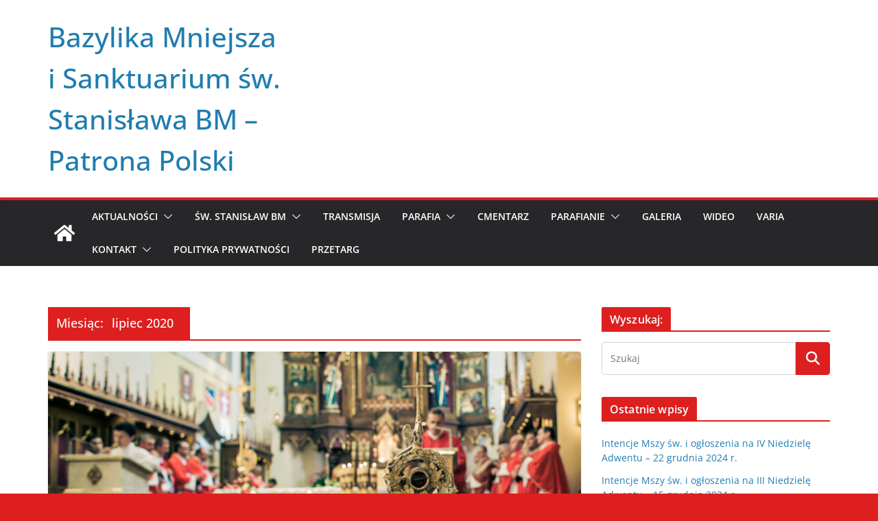

--- FILE ---
content_type: text/html; charset=UTF-8
request_url: https://old.bazylikaszczepanow.pl/2020/07/
body_size: 21661
content:
		<!doctype html>
		<html lang="pl-PL">
		

<head>

			<meta charset="UTF-8"/>
		<meta name="viewport" content="width=device-width, initial-scale=1">
		<link rel="profile" href="http://gmpg.org/xfn/11"/>
		

	<meta name='robots' content='noindex, follow' />

	<!-- This site is optimized with the Yoast SEO plugin v24.0 - https://yoast.com/wordpress/plugins/seo/ -->
	<title>lipiec 2020 - Bazylika Mniejsza i Sanktuarium św. Stanisława BM – Patrona Polski</title>
	<meta property="og:locale" content="pl_PL" />
	<meta property="og:type" content="website" />
	<meta property="og:title" content="lipiec 2020 - Bazylika Mniejsza i Sanktuarium św. Stanisława BM – Patrona Polski" />
	<meta property="og:url" content="https://old.bazylikaszczepanow.pl/2020/07/" />
	<meta property="og:site_name" content="Bazylika Mniejsza i Sanktuarium św. Stanisława BM – Patrona Polski" />
	<meta name="twitter:card" content="summary_large_image" />
	<script type="application/ld+json" class="yoast-schema-graph">{"@context":"https://schema.org","@graph":[{"@type":"CollectionPage","@id":"https://old.bazylikaszczepanow.pl/2020/07/","url":"https://old.bazylikaszczepanow.pl/2020/07/","name":"lipiec 2020 - Bazylika Mniejsza i Sanktuarium św. Stanisława BM – Patrona Polski","isPartOf":{"@id":"https://old.bazylikaszczepanow.pl/#website"},"primaryImageOfPage":{"@id":"https://old.bazylikaszczepanow.pl/2020/07/#primaryimage"},"image":{"@id":"https://old.bazylikaszczepanow.pl/2020/07/#primaryimage"},"thumbnailUrl":"https://old.bazylikaszczepanow.pl/wp-content/uploads/2018/06/relikwiarz.jpg","inLanguage":"pl-PL"},{"@type":"ImageObject","inLanguage":"pl-PL","@id":"https://old.bazylikaszczepanow.pl/2020/07/#primaryimage","url":"https://old.bazylikaszczepanow.pl/wp-content/uploads/2018/06/relikwiarz.jpg","contentUrl":"https://old.bazylikaszczepanow.pl/wp-content/uploads/2018/06/relikwiarz.jpg","width":900,"height":600},{"@type":"WebSite","@id":"https://old.bazylikaszczepanow.pl/#website","url":"https://old.bazylikaszczepanow.pl/","name":"Bazylika Mniejsza i Sanktuarium św. Stanisława BM – Patrona Polski","description":"","potentialAction":[{"@type":"SearchAction","target":{"@type":"EntryPoint","urlTemplate":"https://old.bazylikaszczepanow.pl/?s={search_term_string}"},"query-input":{"@type":"PropertyValueSpecification","valueRequired":true,"valueName":"search_term_string"}}],"inLanguage":"pl-PL"}]}</script>
	<!-- / Yoast SEO plugin. -->


<link rel='dns-prefetch' href='//www.googletagmanager.com' />
<link rel="alternate" type="application/rss+xml" title="Bazylika Mniejsza i Sanktuarium św. Stanisława BM – Patrona Polski &raquo; Kanał z wpisami" href="https://old.bazylikaszczepanow.pl/feed/" />
<link rel="alternate" type="application/rss+xml" title="Bazylika Mniejsza i Sanktuarium św. Stanisława BM – Patrona Polski &raquo; Kanał z komentarzami" href="https://old.bazylikaszczepanow.pl/comments/feed/" />
		<!-- This site uses the Google Analytics by ExactMetrics plugin v8.2.2 - Using Analytics tracking - https://www.exactmetrics.com/ -->
							<script src="//www.googletagmanager.com/gtag/js?id=G-9K8JXBBJH8"  data-cfasync="false" data-wpfc-render="false" type="text/javascript" async></script>
			<script data-cfasync="false" data-wpfc-render="false" type="text/javascript">
				var em_version = '8.2.2';
				var em_track_user = true;
				var em_no_track_reason = '';
								var ExactMetricsDefaultLocations = {"page_location":"https:\/\/old.bazylikaszczepanow.pl\/2020\/07\/"};
				if ( typeof ExactMetricsPrivacyGuardFilter === 'function' ) {
					var ExactMetricsLocations = (typeof ExactMetricsExcludeQuery === 'object') ? ExactMetricsPrivacyGuardFilter( ExactMetricsExcludeQuery ) : ExactMetricsPrivacyGuardFilter( ExactMetricsDefaultLocations );
				} else {
					var ExactMetricsLocations = (typeof ExactMetricsExcludeQuery === 'object') ? ExactMetricsExcludeQuery : ExactMetricsDefaultLocations;
				}

								var disableStrs = [
										'ga-disable-G-9K8JXBBJH8',
									];

				/* Function to detect opted out users */
				function __gtagTrackerIsOptedOut() {
					for (var index = 0; index < disableStrs.length; index++) {
						if (document.cookie.indexOf(disableStrs[index] + '=true') > -1) {
							return true;
						}
					}

					return false;
				}

				/* Disable tracking if the opt-out cookie exists. */
				if (__gtagTrackerIsOptedOut()) {
					for (var index = 0; index < disableStrs.length; index++) {
						window[disableStrs[index]] = true;
					}
				}

				/* Opt-out function */
				function __gtagTrackerOptout() {
					for (var index = 0; index < disableStrs.length; index++) {
						document.cookie = disableStrs[index] + '=true; expires=Thu, 31 Dec 2099 23:59:59 UTC; path=/';
						window[disableStrs[index]] = true;
					}
				}

				if ('undefined' === typeof gaOptout) {
					function gaOptout() {
						__gtagTrackerOptout();
					}
				}
								window.dataLayer = window.dataLayer || [];

				window.ExactMetricsDualTracker = {
					helpers: {},
					trackers: {},
				};
				if (em_track_user) {
					function __gtagDataLayer() {
						dataLayer.push(arguments);
					}

					function __gtagTracker(type, name, parameters) {
						if (!parameters) {
							parameters = {};
						}

						if (parameters.send_to) {
							__gtagDataLayer.apply(null, arguments);
							return;
						}

						if (type === 'event') {
														parameters.send_to = exactmetrics_frontend.v4_id;
							var hookName = name;
							if (typeof parameters['event_category'] !== 'undefined') {
								hookName = parameters['event_category'] + ':' + name;
							}

							if (typeof ExactMetricsDualTracker.trackers[hookName] !== 'undefined') {
								ExactMetricsDualTracker.trackers[hookName](parameters);
							} else {
								__gtagDataLayer('event', name, parameters);
							}
							
						} else {
							__gtagDataLayer.apply(null, arguments);
						}
					}

					__gtagTracker('js', new Date());
					__gtagTracker('set', {
						'developer_id.dNDMyYj': true,
											});
					if ( ExactMetricsLocations.page_location ) {
						__gtagTracker('set', ExactMetricsLocations);
					}
										__gtagTracker('config', 'G-9K8JXBBJH8', {"forceSSL":"true"} );
															window.gtag = __gtagTracker;										(function () {
						/* https://developers.google.com/analytics/devguides/collection/analyticsjs/ */
						/* ga and __gaTracker compatibility shim. */
						var noopfn = function () {
							return null;
						};
						var newtracker = function () {
							return new Tracker();
						};
						var Tracker = function () {
							return null;
						};
						var p = Tracker.prototype;
						p.get = noopfn;
						p.set = noopfn;
						p.send = function () {
							var args = Array.prototype.slice.call(arguments);
							args.unshift('send');
							__gaTracker.apply(null, args);
						};
						var __gaTracker = function () {
							var len = arguments.length;
							if (len === 0) {
								return;
							}
							var f = arguments[len - 1];
							if (typeof f !== 'object' || f === null || typeof f.hitCallback !== 'function') {
								if ('send' === arguments[0]) {
									var hitConverted, hitObject = false, action;
									if ('event' === arguments[1]) {
										if ('undefined' !== typeof arguments[3]) {
											hitObject = {
												'eventAction': arguments[3],
												'eventCategory': arguments[2],
												'eventLabel': arguments[4],
												'value': arguments[5] ? arguments[5] : 1,
											}
										}
									}
									if ('pageview' === arguments[1]) {
										if ('undefined' !== typeof arguments[2]) {
											hitObject = {
												'eventAction': 'page_view',
												'page_path': arguments[2],
											}
										}
									}
									if (typeof arguments[2] === 'object') {
										hitObject = arguments[2];
									}
									if (typeof arguments[5] === 'object') {
										Object.assign(hitObject, arguments[5]);
									}
									if ('undefined' !== typeof arguments[1].hitType) {
										hitObject = arguments[1];
										if ('pageview' === hitObject.hitType) {
											hitObject.eventAction = 'page_view';
										}
									}
									if (hitObject) {
										action = 'timing' === arguments[1].hitType ? 'timing_complete' : hitObject.eventAction;
										hitConverted = mapArgs(hitObject);
										__gtagTracker('event', action, hitConverted);
									}
								}
								return;
							}

							function mapArgs(args) {
								var arg, hit = {};
								var gaMap = {
									'eventCategory': 'event_category',
									'eventAction': 'event_action',
									'eventLabel': 'event_label',
									'eventValue': 'event_value',
									'nonInteraction': 'non_interaction',
									'timingCategory': 'event_category',
									'timingVar': 'name',
									'timingValue': 'value',
									'timingLabel': 'event_label',
									'page': 'page_path',
									'location': 'page_location',
									'title': 'page_title',
									'referrer' : 'page_referrer',
								};
								for (arg in args) {
																		if (!(!args.hasOwnProperty(arg) || !gaMap.hasOwnProperty(arg))) {
										hit[gaMap[arg]] = args[arg];
									} else {
										hit[arg] = args[arg];
									}
								}
								return hit;
							}

							try {
								f.hitCallback();
							} catch (ex) {
							}
						};
						__gaTracker.create = newtracker;
						__gaTracker.getByName = newtracker;
						__gaTracker.getAll = function () {
							return [];
						};
						__gaTracker.remove = noopfn;
						__gaTracker.loaded = true;
						window['__gaTracker'] = __gaTracker;
					})();
									} else {
										console.log("");
					(function () {
						function __gtagTracker() {
							return null;
						}

						window['__gtagTracker'] = __gtagTracker;
						window['gtag'] = __gtagTracker;
					})();
									}
			</script>
				<!-- / Google Analytics by ExactMetrics -->
		<script type="text/javascript">
/* <![CDATA[ */
window._wpemojiSettings = {"baseUrl":"https:\/\/s.w.org\/images\/core\/emoji\/15.0.3\/72x72\/","ext":".png","svgUrl":"https:\/\/s.w.org\/images\/core\/emoji\/15.0.3\/svg\/","svgExt":".svg","source":{"concatemoji":"https:\/\/old.bazylikaszczepanow.pl\/wp-includes\/js\/wp-emoji-release.min.js?ver=6.6.2"}};
/*! This file is auto-generated */
!function(i,n){var o,s,e;function c(e){try{var t={supportTests:e,timestamp:(new Date).valueOf()};sessionStorage.setItem(o,JSON.stringify(t))}catch(e){}}function p(e,t,n){e.clearRect(0,0,e.canvas.width,e.canvas.height),e.fillText(t,0,0);var t=new Uint32Array(e.getImageData(0,0,e.canvas.width,e.canvas.height).data),r=(e.clearRect(0,0,e.canvas.width,e.canvas.height),e.fillText(n,0,0),new Uint32Array(e.getImageData(0,0,e.canvas.width,e.canvas.height).data));return t.every(function(e,t){return e===r[t]})}function u(e,t,n){switch(t){case"flag":return n(e,"\ud83c\udff3\ufe0f\u200d\u26a7\ufe0f","\ud83c\udff3\ufe0f\u200b\u26a7\ufe0f")?!1:!n(e,"\ud83c\uddfa\ud83c\uddf3","\ud83c\uddfa\u200b\ud83c\uddf3")&&!n(e,"\ud83c\udff4\udb40\udc67\udb40\udc62\udb40\udc65\udb40\udc6e\udb40\udc67\udb40\udc7f","\ud83c\udff4\u200b\udb40\udc67\u200b\udb40\udc62\u200b\udb40\udc65\u200b\udb40\udc6e\u200b\udb40\udc67\u200b\udb40\udc7f");case"emoji":return!n(e,"\ud83d\udc26\u200d\u2b1b","\ud83d\udc26\u200b\u2b1b")}return!1}function f(e,t,n){var r="undefined"!=typeof WorkerGlobalScope&&self instanceof WorkerGlobalScope?new OffscreenCanvas(300,150):i.createElement("canvas"),a=r.getContext("2d",{willReadFrequently:!0}),o=(a.textBaseline="top",a.font="600 32px Arial",{});return e.forEach(function(e){o[e]=t(a,e,n)}),o}function t(e){var t=i.createElement("script");t.src=e,t.defer=!0,i.head.appendChild(t)}"undefined"!=typeof Promise&&(o="wpEmojiSettingsSupports",s=["flag","emoji"],n.supports={everything:!0,everythingExceptFlag:!0},e=new Promise(function(e){i.addEventListener("DOMContentLoaded",e,{once:!0})}),new Promise(function(t){var n=function(){try{var e=JSON.parse(sessionStorage.getItem(o));if("object"==typeof e&&"number"==typeof e.timestamp&&(new Date).valueOf()<e.timestamp+604800&&"object"==typeof e.supportTests)return e.supportTests}catch(e){}return null}();if(!n){if("undefined"!=typeof Worker&&"undefined"!=typeof OffscreenCanvas&&"undefined"!=typeof URL&&URL.createObjectURL&&"undefined"!=typeof Blob)try{var e="postMessage("+f.toString()+"("+[JSON.stringify(s),u.toString(),p.toString()].join(",")+"));",r=new Blob([e],{type:"text/javascript"}),a=new Worker(URL.createObjectURL(r),{name:"wpTestEmojiSupports"});return void(a.onmessage=function(e){c(n=e.data),a.terminate(),t(n)})}catch(e){}c(n=f(s,u,p))}t(n)}).then(function(e){for(var t in e)n.supports[t]=e[t],n.supports.everything=n.supports.everything&&n.supports[t],"flag"!==t&&(n.supports.everythingExceptFlag=n.supports.everythingExceptFlag&&n.supports[t]);n.supports.everythingExceptFlag=n.supports.everythingExceptFlag&&!n.supports.flag,n.DOMReady=!1,n.readyCallback=function(){n.DOMReady=!0}}).then(function(){return e}).then(function(){var e;n.supports.everything||(n.readyCallback(),(e=n.source||{}).concatemoji?t(e.concatemoji):e.wpemoji&&e.twemoji&&(t(e.twemoji),t(e.wpemoji)))}))}((window,document),window._wpemojiSettings);
/* ]]> */
</script>
<style id='wp-emoji-styles-inline-css' type='text/css'>

	img.wp-smiley, img.emoji {
		display: inline !important;
		border: none !important;
		box-shadow: none !important;
		height: 1em !important;
		width: 1em !important;
		margin: 0 0.07em !important;
		vertical-align: -0.1em !important;
		background: none !important;
		padding: 0 !important;
	}
</style>
<link rel='stylesheet' id='wp-block-library-css' href='https://old.bazylikaszczepanow.pl/wp-includes/css/dist/block-library/style.min.css?ver=6.6.2' type='text/css' media='all' />
<style id='wp-block-library-theme-inline-css' type='text/css'>
.wp-block-audio :where(figcaption){color:#555;font-size:13px;text-align:center}.is-dark-theme .wp-block-audio :where(figcaption){color:#ffffffa6}.wp-block-audio{margin:0 0 1em}.wp-block-code{border:1px solid #ccc;border-radius:4px;font-family:Menlo,Consolas,monaco,monospace;padding:.8em 1em}.wp-block-embed :where(figcaption){color:#555;font-size:13px;text-align:center}.is-dark-theme .wp-block-embed :where(figcaption){color:#ffffffa6}.wp-block-embed{margin:0 0 1em}.blocks-gallery-caption{color:#555;font-size:13px;text-align:center}.is-dark-theme .blocks-gallery-caption{color:#ffffffa6}:root :where(.wp-block-image figcaption){color:#555;font-size:13px;text-align:center}.is-dark-theme :root :where(.wp-block-image figcaption){color:#ffffffa6}.wp-block-image{margin:0 0 1em}.wp-block-pullquote{border-bottom:4px solid;border-top:4px solid;color:currentColor;margin-bottom:1.75em}.wp-block-pullquote cite,.wp-block-pullquote footer,.wp-block-pullquote__citation{color:currentColor;font-size:.8125em;font-style:normal;text-transform:uppercase}.wp-block-quote{border-left:.25em solid;margin:0 0 1.75em;padding-left:1em}.wp-block-quote cite,.wp-block-quote footer{color:currentColor;font-size:.8125em;font-style:normal;position:relative}.wp-block-quote.has-text-align-right{border-left:none;border-right:.25em solid;padding-left:0;padding-right:1em}.wp-block-quote.has-text-align-center{border:none;padding-left:0}.wp-block-quote.is-large,.wp-block-quote.is-style-large,.wp-block-quote.is-style-plain{border:none}.wp-block-search .wp-block-search__label{font-weight:700}.wp-block-search__button{border:1px solid #ccc;padding:.375em .625em}:where(.wp-block-group.has-background){padding:1.25em 2.375em}.wp-block-separator.has-css-opacity{opacity:.4}.wp-block-separator{border:none;border-bottom:2px solid;margin-left:auto;margin-right:auto}.wp-block-separator.has-alpha-channel-opacity{opacity:1}.wp-block-separator:not(.is-style-wide):not(.is-style-dots){width:100px}.wp-block-separator.has-background:not(.is-style-dots){border-bottom:none;height:1px}.wp-block-separator.has-background:not(.is-style-wide):not(.is-style-dots){height:2px}.wp-block-table{margin:0 0 1em}.wp-block-table td,.wp-block-table th{word-break:normal}.wp-block-table :where(figcaption){color:#555;font-size:13px;text-align:center}.is-dark-theme .wp-block-table :where(figcaption){color:#ffffffa6}.wp-block-video :where(figcaption){color:#555;font-size:13px;text-align:center}.is-dark-theme .wp-block-video :where(figcaption){color:#ffffffa6}.wp-block-video{margin:0 0 1em}:root :where(.wp-block-template-part.has-background){margin-bottom:0;margin-top:0;padding:1.25em 2.375em}
</style>
<style id='global-styles-inline-css' type='text/css'>
:root{--wp--preset--aspect-ratio--square: 1;--wp--preset--aspect-ratio--4-3: 4/3;--wp--preset--aspect-ratio--3-4: 3/4;--wp--preset--aspect-ratio--3-2: 3/2;--wp--preset--aspect-ratio--2-3: 2/3;--wp--preset--aspect-ratio--16-9: 16/9;--wp--preset--aspect-ratio--9-16: 9/16;--wp--preset--color--black: #000000;--wp--preset--color--cyan-bluish-gray: #abb8c3;--wp--preset--color--white: #ffffff;--wp--preset--color--pale-pink: #f78da7;--wp--preset--color--vivid-red: #cf2e2e;--wp--preset--color--luminous-vivid-orange: #ff6900;--wp--preset--color--luminous-vivid-amber: #fcb900;--wp--preset--color--light-green-cyan: #7bdcb5;--wp--preset--color--vivid-green-cyan: #00d084;--wp--preset--color--pale-cyan-blue: #8ed1fc;--wp--preset--color--vivid-cyan-blue: #0693e3;--wp--preset--color--vivid-purple: #9b51e0;--wp--preset--gradient--vivid-cyan-blue-to-vivid-purple: linear-gradient(135deg,rgba(6,147,227,1) 0%,rgb(155,81,224) 100%);--wp--preset--gradient--light-green-cyan-to-vivid-green-cyan: linear-gradient(135deg,rgb(122,220,180) 0%,rgb(0,208,130) 100%);--wp--preset--gradient--luminous-vivid-amber-to-luminous-vivid-orange: linear-gradient(135deg,rgba(252,185,0,1) 0%,rgba(255,105,0,1) 100%);--wp--preset--gradient--luminous-vivid-orange-to-vivid-red: linear-gradient(135deg,rgba(255,105,0,1) 0%,rgb(207,46,46) 100%);--wp--preset--gradient--very-light-gray-to-cyan-bluish-gray: linear-gradient(135deg,rgb(238,238,238) 0%,rgb(169,184,195) 100%);--wp--preset--gradient--cool-to-warm-spectrum: linear-gradient(135deg,rgb(74,234,220) 0%,rgb(151,120,209) 20%,rgb(207,42,186) 40%,rgb(238,44,130) 60%,rgb(251,105,98) 80%,rgb(254,248,76) 100%);--wp--preset--gradient--blush-light-purple: linear-gradient(135deg,rgb(255,206,236) 0%,rgb(152,150,240) 100%);--wp--preset--gradient--blush-bordeaux: linear-gradient(135deg,rgb(254,205,165) 0%,rgb(254,45,45) 50%,rgb(107,0,62) 100%);--wp--preset--gradient--luminous-dusk: linear-gradient(135deg,rgb(255,203,112) 0%,rgb(199,81,192) 50%,rgb(65,88,208) 100%);--wp--preset--gradient--pale-ocean: linear-gradient(135deg,rgb(255,245,203) 0%,rgb(182,227,212) 50%,rgb(51,167,181) 100%);--wp--preset--gradient--electric-grass: linear-gradient(135deg,rgb(202,248,128) 0%,rgb(113,206,126) 100%);--wp--preset--gradient--midnight: linear-gradient(135deg,rgb(2,3,129) 0%,rgb(40,116,252) 100%);--wp--preset--font-size--small: 13px;--wp--preset--font-size--medium: 20px;--wp--preset--font-size--large: 36px;--wp--preset--font-size--x-large: 42px;--wp--preset--spacing--20: 0.44rem;--wp--preset--spacing--30: 0.67rem;--wp--preset--spacing--40: 1rem;--wp--preset--spacing--50: 1.5rem;--wp--preset--spacing--60: 2.25rem;--wp--preset--spacing--70: 3.38rem;--wp--preset--spacing--80: 5.06rem;--wp--preset--shadow--natural: 6px 6px 9px rgba(0, 0, 0, 0.2);--wp--preset--shadow--deep: 12px 12px 50px rgba(0, 0, 0, 0.4);--wp--preset--shadow--sharp: 6px 6px 0px rgba(0, 0, 0, 0.2);--wp--preset--shadow--outlined: 6px 6px 0px -3px rgba(255, 255, 255, 1), 6px 6px rgba(0, 0, 0, 1);--wp--preset--shadow--crisp: 6px 6px 0px rgba(0, 0, 0, 1);}:where(body) { margin: 0; }.wp-site-blocks > .alignleft { float: left; margin-right: 2em; }.wp-site-blocks > .alignright { float: right; margin-left: 2em; }.wp-site-blocks > .aligncenter { justify-content: center; margin-left: auto; margin-right: auto; }:where(.wp-site-blocks) > * { margin-block-start: 24px; margin-block-end: 0; }:where(.wp-site-blocks) > :first-child { margin-block-start: 0; }:where(.wp-site-blocks) > :last-child { margin-block-end: 0; }:root { --wp--style--block-gap: 24px; }:root :where(.is-layout-flow) > :first-child{margin-block-start: 0;}:root :where(.is-layout-flow) > :last-child{margin-block-end: 0;}:root :where(.is-layout-flow) > *{margin-block-start: 24px;margin-block-end: 0;}:root :where(.is-layout-constrained) > :first-child{margin-block-start: 0;}:root :where(.is-layout-constrained) > :last-child{margin-block-end: 0;}:root :where(.is-layout-constrained) > *{margin-block-start: 24px;margin-block-end: 0;}:root :where(.is-layout-flex){gap: 24px;}:root :where(.is-layout-grid){gap: 24px;}.is-layout-flow > .alignleft{float: left;margin-inline-start: 0;margin-inline-end: 2em;}.is-layout-flow > .alignright{float: right;margin-inline-start: 2em;margin-inline-end: 0;}.is-layout-flow > .aligncenter{margin-left: auto !important;margin-right: auto !important;}.is-layout-constrained > .alignleft{float: left;margin-inline-start: 0;margin-inline-end: 2em;}.is-layout-constrained > .alignright{float: right;margin-inline-start: 2em;margin-inline-end: 0;}.is-layout-constrained > .aligncenter{margin-left: auto !important;margin-right: auto !important;}.is-layout-constrained > :where(:not(.alignleft):not(.alignright):not(.alignfull)){margin-left: auto !important;margin-right: auto !important;}body .is-layout-flex{display: flex;}.is-layout-flex{flex-wrap: wrap;align-items: center;}.is-layout-flex > :is(*, div){margin: 0;}body .is-layout-grid{display: grid;}.is-layout-grid > :is(*, div){margin: 0;}body{padding-top: 0px;padding-right: 0px;padding-bottom: 0px;padding-left: 0px;}a:where(:not(.wp-element-button)){text-decoration: underline;}:root :where(.wp-element-button, .wp-block-button__link){background-color: #32373c;border-width: 0;color: #fff;font-family: inherit;font-size: inherit;line-height: inherit;padding: calc(0.667em + 2px) calc(1.333em + 2px);text-decoration: none;}.has-black-color{color: var(--wp--preset--color--black) !important;}.has-cyan-bluish-gray-color{color: var(--wp--preset--color--cyan-bluish-gray) !important;}.has-white-color{color: var(--wp--preset--color--white) !important;}.has-pale-pink-color{color: var(--wp--preset--color--pale-pink) !important;}.has-vivid-red-color{color: var(--wp--preset--color--vivid-red) !important;}.has-luminous-vivid-orange-color{color: var(--wp--preset--color--luminous-vivid-orange) !important;}.has-luminous-vivid-amber-color{color: var(--wp--preset--color--luminous-vivid-amber) !important;}.has-light-green-cyan-color{color: var(--wp--preset--color--light-green-cyan) !important;}.has-vivid-green-cyan-color{color: var(--wp--preset--color--vivid-green-cyan) !important;}.has-pale-cyan-blue-color{color: var(--wp--preset--color--pale-cyan-blue) !important;}.has-vivid-cyan-blue-color{color: var(--wp--preset--color--vivid-cyan-blue) !important;}.has-vivid-purple-color{color: var(--wp--preset--color--vivid-purple) !important;}.has-black-background-color{background-color: var(--wp--preset--color--black) !important;}.has-cyan-bluish-gray-background-color{background-color: var(--wp--preset--color--cyan-bluish-gray) !important;}.has-white-background-color{background-color: var(--wp--preset--color--white) !important;}.has-pale-pink-background-color{background-color: var(--wp--preset--color--pale-pink) !important;}.has-vivid-red-background-color{background-color: var(--wp--preset--color--vivid-red) !important;}.has-luminous-vivid-orange-background-color{background-color: var(--wp--preset--color--luminous-vivid-orange) !important;}.has-luminous-vivid-amber-background-color{background-color: var(--wp--preset--color--luminous-vivid-amber) !important;}.has-light-green-cyan-background-color{background-color: var(--wp--preset--color--light-green-cyan) !important;}.has-vivid-green-cyan-background-color{background-color: var(--wp--preset--color--vivid-green-cyan) !important;}.has-pale-cyan-blue-background-color{background-color: var(--wp--preset--color--pale-cyan-blue) !important;}.has-vivid-cyan-blue-background-color{background-color: var(--wp--preset--color--vivid-cyan-blue) !important;}.has-vivid-purple-background-color{background-color: var(--wp--preset--color--vivid-purple) !important;}.has-black-border-color{border-color: var(--wp--preset--color--black) !important;}.has-cyan-bluish-gray-border-color{border-color: var(--wp--preset--color--cyan-bluish-gray) !important;}.has-white-border-color{border-color: var(--wp--preset--color--white) !important;}.has-pale-pink-border-color{border-color: var(--wp--preset--color--pale-pink) !important;}.has-vivid-red-border-color{border-color: var(--wp--preset--color--vivid-red) !important;}.has-luminous-vivid-orange-border-color{border-color: var(--wp--preset--color--luminous-vivid-orange) !important;}.has-luminous-vivid-amber-border-color{border-color: var(--wp--preset--color--luminous-vivid-amber) !important;}.has-light-green-cyan-border-color{border-color: var(--wp--preset--color--light-green-cyan) !important;}.has-vivid-green-cyan-border-color{border-color: var(--wp--preset--color--vivid-green-cyan) !important;}.has-pale-cyan-blue-border-color{border-color: var(--wp--preset--color--pale-cyan-blue) !important;}.has-vivid-cyan-blue-border-color{border-color: var(--wp--preset--color--vivid-cyan-blue) !important;}.has-vivid-purple-border-color{border-color: var(--wp--preset--color--vivid-purple) !important;}.has-vivid-cyan-blue-to-vivid-purple-gradient-background{background: var(--wp--preset--gradient--vivid-cyan-blue-to-vivid-purple) !important;}.has-light-green-cyan-to-vivid-green-cyan-gradient-background{background: var(--wp--preset--gradient--light-green-cyan-to-vivid-green-cyan) !important;}.has-luminous-vivid-amber-to-luminous-vivid-orange-gradient-background{background: var(--wp--preset--gradient--luminous-vivid-amber-to-luminous-vivid-orange) !important;}.has-luminous-vivid-orange-to-vivid-red-gradient-background{background: var(--wp--preset--gradient--luminous-vivid-orange-to-vivid-red) !important;}.has-very-light-gray-to-cyan-bluish-gray-gradient-background{background: var(--wp--preset--gradient--very-light-gray-to-cyan-bluish-gray) !important;}.has-cool-to-warm-spectrum-gradient-background{background: var(--wp--preset--gradient--cool-to-warm-spectrum) !important;}.has-blush-light-purple-gradient-background{background: var(--wp--preset--gradient--blush-light-purple) !important;}.has-blush-bordeaux-gradient-background{background: var(--wp--preset--gradient--blush-bordeaux) !important;}.has-luminous-dusk-gradient-background{background: var(--wp--preset--gradient--luminous-dusk) !important;}.has-pale-ocean-gradient-background{background: var(--wp--preset--gradient--pale-ocean) !important;}.has-electric-grass-gradient-background{background: var(--wp--preset--gradient--electric-grass) !important;}.has-midnight-gradient-background{background: var(--wp--preset--gradient--midnight) !important;}.has-small-font-size{font-size: var(--wp--preset--font-size--small) !important;}.has-medium-font-size{font-size: var(--wp--preset--font-size--medium) !important;}.has-large-font-size{font-size: var(--wp--preset--font-size--large) !important;}.has-x-large-font-size{font-size: var(--wp--preset--font-size--x-large) !important;}
:root :where(.wp-block-pullquote){font-size: 1.5em;line-height: 1.6;}
</style>
<link rel='stylesheet' id='colormag_style-css' href='https://old.bazylikaszczepanow.pl/wp-content/themes/colormag/style.css?ver=3.1.11' type='text/css' media='all' />
<style id='colormag_style-inline-css' type='text/css'>
.colormag-button,
			blockquote, button,
			input[type=reset],
			input[type=button],
			input[type=submit],
			.cm-home-icon.front_page_on,
			.cm-post-categories a,
			.cm-primary-nav ul li ul li:hover,
			.cm-primary-nav ul li.current-menu-item,
			.cm-primary-nav ul li.current_page_ancestor,
			.cm-primary-nav ul li.current-menu-ancestor,
			.cm-primary-nav ul li.current_page_item,
			.cm-primary-nav ul li:hover,
			.cm-primary-nav ul li.focus,
			.cm-mobile-nav li a:hover,
			.colormag-header-clean #cm-primary-nav .cm-menu-toggle:hover,
			.cm-header .cm-mobile-nav li:hover,
			.cm-header .cm-mobile-nav li.current-page-ancestor,
			.cm-header .cm-mobile-nav li.current-menu-ancestor,
			.cm-header .cm-mobile-nav li.current-page-item,
			.cm-header .cm-mobile-nav li.current-menu-item,
			.cm-primary-nav ul li.focus > a,
			.cm-layout-2 .cm-primary-nav ul ul.sub-menu li.focus > a,
			.cm-mobile-nav .current-menu-item>a, .cm-mobile-nav .current_page_item>a,
			.colormag-header-clean .cm-mobile-nav li:hover > a,
			.colormag-header-clean .cm-mobile-nav li.current-page-ancestor > a,
			.colormag-header-clean .cm-mobile-nav li.current-menu-ancestor > a,
			.colormag-header-clean .cm-mobile-nav li.current-page-item > a,
			.colormag-header-clean .cm-mobile-nav li.current-menu-item > a,
			.fa.search-top:hover,
			.widget_call_to_action .btn--primary,
			.colormag-footer--classic .cm-footer-cols .cm-row .cm-widget-title span::before,
			.colormag-footer--classic-bordered .cm-footer-cols .cm-row .cm-widget-title span::before,
			.cm-featured-posts .cm-widget-title span,
			.cm-featured-category-slider-widget .cm-slide-content .cm-entry-header-meta .cm-post-categories a,
			.cm-highlighted-posts .cm-post-content .cm-entry-header-meta .cm-post-categories a,
			.cm-category-slide-next, .cm-category-slide-prev, .slide-next,
			.slide-prev, .cm-tabbed-widget ul li, .cm-posts .wp-pagenavi .current,
			.cm-posts .wp-pagenavi a:hover, .cm-secondary .cm-widget-title span,
			.cm-posts .post .cm-post-content .cm-entry-header-meta .cm-post-categories a,
			.cm-page-header .cm-page-title span, .entry-meta .post-format i,
			.format-link .cm-entry-summary a, .cm-entry-button, .infinite-scroll .tg-infinite-scroll,
			.no-more-post-text, .pagination span,
			.comments-area .comment-author-link span,
			.cm-footer-cols .cm-row .cm-widget-title span,
			.advertisement_above_footer .cm-widget-title span,
			.error, .cm-primary .cm-widget-title span,
			.related-posts-wrapper.style-three .cm-post-content .cm-entry-title a:hover:before,
			.cm-slider-area .cm-widget-title span,
			.cm-beside-slider-widget .cm-widget-title span,
			.top-full-width-sidebar .cm-widget-title span,
			.wp-block-quote, .wp-block-quote.is-style-large,
			.wp-block-quote.has-text-align-right,
			.cm-error-404 .cm-btn, .widget .wp-block-heading, .wp-block-search button,
			.widget a::before, .cm-post-date a::before,
			.byline a::before,
			.colormag-footer--classic-bordered .cm-widget-title::before,
			.wp-block-button__link,
			#cm-tertiary .cm-widget-title span,
			.link-pagination .post-page-numbers.current,
			.wp-block-query-pagination-numbers .page-numbers.current,
			.wp-element-button,
			.wp-block-button .wp-block-button__link,
			.wp-element-button,
			.cm-layout-2 .cm-primary-nav ul ul.sub-menu li:hover,
			.cm-layout-2 .cm-primary-nav ul ul.sub-menu li.current-menu-ancestor,
			.cm-layout-2 .cm-primary-nav ul ul.sub-menu li.current-menu-item,
			.cm-layout-2 .cm-primary-nav ul ul.sub-menu li.focus,
			.search-wrap button,
			.page-numbers .current,
			.wp-block-search .wp-element-button:hover{background-color:#dd1f1f;}a,
			.cm-layout-2 #cm-primary-nav .fa.search-top:hover,
			.cm-layout-2 #cm-primary-nav.cm-mobile-nav .cm-random-post a:hover .fa-random,
			.cm-layout-2 #cm-primary-nav.cm-primary-nav .cm-random-post a:hover .fa-random,
			.cm-layout-2 .breaking-news .newsticker a:hover,
			.cm-layout-2 .cm-primary-nav ul li.current-menu-item > a,
			.cm-layout-2 .cm-primary-nav ul li.current_page_item > a,
			.cm-layout-2 .cm-primary-nav ul li:hover > a,
			.cm-layout-2 .cm-primary-nav ul li.focus > a
			.dark-skin .cm-layout-2-style-1 #cm-primary-nav.cm-primary-nav .cm-home-icon:hover .fa,
			.byline a:hover, .comments a:hover, .cm-edit-link a:hover, .cm-post-date a:hover,
			.social-links:not(.cm-header-actions .social-links) i.fa:hover, .cm-tag-links a:hover,
			.colormag-header-clean .social-links li:hover i.fa, .cm-layout-2-style-1 .social-links li:hover i.fa,
			.colormag-header-clean .breaking-news .newsticker a:hover, .widget_featured_posts .article-content .cm-entry-title a:hover,
			.widget_featured_slider .slide-content .cm-below-entry-meta .byline a:hover,
			.widget_featured_slider .slide-content .cm-below-entry-meta .comments a:hover,
			.widget_featured_slider .slide-content .cm-below-entry-meta .cm-post-date a:hover,
			.widget_featured_slider .slide-content .cm-entry-title a:hover,
			.widget_block_picture_news.widget_featured_posts .article-content .cm-entry-title a:hover,
			.widget_highlighted_posts .article-content .cm-below-entry-meta .byline a:hover,
			.widget_highlighted_posts .article-content .cm-below-entry-meta .comments a:hover,
			.widget_highlighted_posts .article-content .cm-below-entry-meta .cm-post-date a:hover,
			.widget_highlighted_posts .article-content .cm-entry-title a:hover, i.fa-arrow-up, i.fa-arrow-down,
			.cm-site-title a, #content .post .article-content .cm-entry-title a:hover, .entry-meta .byline i,
			.entry-meta .cat-links i, .entry-meta a, .post .cm-entry-title a:hover, .search .cm-entry-title a:hover,
			.entry-meta .comments-link a:hover, .entry-meta .cm-edit-link a:hover, .entry-meta .cm-post-date a:hover,
			.entry-meta .cm-tag-links a:hover, .single #content .tags a:hover, .count, .next a:hover, .previous a:hover,
			.related-posts-main-title .fa, .single-related-posts .article-content .cm-entry-title a:hover,
			.pagination a span:hover,
			#content .comments-area a.comment-cm-edit-link:hover, #content .comments-area a.comment-permalink:hover,
			#content .comments-area article header cite a:hover, .comments-area .comment-author-link a:hover,
			.comment .comment-reply-link:hover,
			.nav-next a, .nav-previous a,
			#cm-footer .cm-footer-menu ul li a:hover,
			.cm-footer-cols .cm-row a:hover, a#scroll-up i, .related-posts-wrapper-flyout .cm-entry-title a:hover,
			.human-diff-time .human-diff-time-display:hover,
			.cm-layout-2-style-1 #cm-primary-nav .fa:hover,
			.cm-footer-bar a,
			.cm-post-date a:hover,
			.cm-author a:hover,
			.cm-comments-link a:hover,
			.cm-tag-links a:hover,
			.cm-edit-link a:hover,
			.cm-footer-bar .copyright a,
			.cm-featured-posts .cm-entry-title a:hover,
			.cm-posts .post .cm-post-content .cm-entry-title a:hover,
			.cm-posts .post .single-title-above .cm-entry-title a:hover,
			.cm-layout-2 .cm-primary-nav ul li:hover > a,
			.cm-layout-2 #cm-primary-nav .fa:hover,
			.cm-entry-title a:hover,
			button:hover, input[type="button"]:hover,
			input[type="reset"]:hover,
			input[type="submit"]:hover,
			.wp-block-button .wp-block-button__link:hover,
			.cm-button:hover,
			.wp-element-button:hover,
			li.product .added_to_cart:hover,
			.comments-area .comment-permalink:hover,
			.cm-footer-bar-area .cm-footer-bar__2 a{color:#dd1f1f;}#cm-primary-nav,
			.cm-contained .cm-header-2 .cm-row{border-top-color:#dd1f1f;}.cm-layout-2 #cm-primary-nav,
			.cm-layout-2 .cm-primary-nav ul ul.sub-menu li:hover,
			.cm-layout-2 .cm-primary-nav ul > li:hover > a,
			.cm-layout-2 .cm-primary-nav ul > li.current-menu-item > a,
			.cm-layout-2 .cm-primary-nav ul > li.current-menu-ancestor > a,
			.cm-layout-2 .cm-primary-nav ul ul.sub-menu li.current-menu-ancestor,
			.cm-layout-2 .cm-primary-nav ul ul.sub-menu li.current-menu-item,
			.cm-layout-2 .cm-primary-nav ul ul.sub-menu li.focus,
			cm-layout-2 .cm-primary-nav ul ul.sub-menu li.current-menu-ancestor,
			cm-layout-2 .cm-primary-nav ul ul.sub-menu li.current-menu-item,
			cm-layout-2 #cm-primary-nav .cm-menu-toggle:hover,
			cm-layout-2 #cm-primary-nav.cm-mobile-nav .cm-menu-toggle,
			cm-layout-2 .cm-primary-nav ul > li:hover > a,
			cm-layout-2 .cm-primary-nav ul > li.current-menu-item > a,
			cm-layout-2 .cm-primary-nav ul > li.current-menu-ancestor > a,
			.cm-layout-2 .cm-primary-nav ul li.focus > a, .pagination a span:hover,
			.cm-error-404 .cm-btn,
			.single-post .cm-post-categories a::after,
			.widget .block-title,
			.cm-layout-2 .cm-primary-nav ul li.focus > a,
			button,
			input[type="button"],
			input[type="reset"],
			input[type="submit"],
			.wp-block-button .wp-block-button__link,
			.cm-button,
			.wp-element-button,
			li.product .added_to_cart{border-color:#dd1f1f;}.cm-secondary .cm-widget-title,
			#cm-tertiary .cm-widget-title,
			.widget_featured_posts .widget-title,
			#secondary .widget-title,
			#cm-tertiary .widget-title,
			.cm-page-header .cm-page-title,
			.cm-footer-cols .cm-row .widget-title,
			.advertisement_above_footer .widget-title,
			#primary .widget-title,
			.widget_slider_area .widget-title,
			.widget_beside_slider .widget-title,
			.top-full-width-sidebar .widget-title,
			.cm-footer-cols .cm-row .cm-widget-title,
			.cm-footer-bar .copyright a,
			.cm-layout-2.cm-layout-2-style-2 #cm-primary-nav,
			.cm-layout-2 .cm-primary-nav ul > li:hover > a,
			.cm-layout-2 .cm-primary-nav ul > li.current-menu-item > a{border-bottom-color:#dd1f1f;}@media screen and (min-width: 992px) {.cm-primary{width:70%;}}.cm-header .cm-menu-toggle svg,
			.cm-header .cm-menu-toggle svg{fill:#fff;}.cm-footer-bar-area .cm-footer-bar__2 a{color:#207daf;}.mzb-featured-posts, .mzb-social-icon, .mzb-featured-categories, .mzb-social-icons-insert{--color--light--primary:rgba(221,31,31,0.1);}body{--color--light--primary:#dd1f1f;--color--primary:#dd1f1f;}
</style>
<link rel='stylesheet' id='font-awesome-4-css' href='https://old.bazylikaszczepanow.pl/wp-content/themes/colormag/assets/library/font-awesome/css/v4-shims.min.css?ver=4.7.0' type='text/css' media='all' />
<link rel='stylesheet' id='font-awesome-all-css' href='https://old.bazylikaszczepanow.pl/wp-content/themes/colormag/assets/library/font-awesome/css/all.min.css?ver=6.2.4' type='text/css' media='all' />
<link rel='stylesheet' id='font-awesome-solid-css' href='https://old.bazylikaszczepanow.pl/wp-content/themes/colormag/assets/library/font-awesome/css/solid.min.css?ver=6.2.4' type='text/css' media='all' />
<script type="text/javascript" src="https://old.bazylikaszczepanow.pl/wp-content/plugins/google-analytics-dashboard-for-wp/assets/js/frontend-gtag.min.js?ver=8.2.2" id="exactmetrics-frontend-script-js" async="async" data-wp-strategy="async"></script>
<script data-cfasync="false" data-wpfc-render="false" type="text/javascript" id='exactmetrics-frontend-script-js-extra'>/* <![CDATA[ */
var exactmetrics_frontend = {"js_events_tracking":"true","download_extensions":"zip,mp3,mpeg,pdf,docx,pptx,xlsx,rar","inbound_paths":"[{\"path\":\"\\\/go\\\/\",\"label\":\"affiliate\"},{\"path\":\"\\\/recommend\\\/\",\"label\":\"affiliate\"}]","home_url":"https:\/\/old.bazylikaszczepanow.pl","hash_tracking":"false","v4_id":"G-9K8JXBBJH8"};/* ]]> */
</script>
<script type="text/javascript" src="https://old.bazylikaszczepanow.pl/wp-includes/js/jquery/jquery.min.js?ver=3.7.1" id="jquery-core-js"></script>
<script type="text/javascript" src="https://old.bazylikaszczepanow.pl/wp-includes/js/jquery/jquery-migrate.min.js?ver=3.4.1" id="jquery-migrate-js"></script>
<!--[if lte IE 8]>
<script type="text/javascript" src="https://old.bazylikaszczepanow.pl/wp-content/themes/colormag/assets/js/html5shiv.min.js?ver=3.1.11" id="html5-js"></script>
<![endif]-->

<!-- Google tag (gtag.js) snippet added by Site Kit -->

<!-- Google Analytics snippet added by Site Kit -->
<script type="text/javascript" src="https://www.googletagmanager.com/gtag/js?id=G-3HGVYNSNBZ" id="google_gtagjs-js" async></script>
<script type="text/javascript" id="google_gtagjs-js-after">
/* <![CDATA[ */
window.dataLayer = window.dataLayer || [];function gtag(){dataLayer.push(arguments);}
gtag("set","linker",{"domains":["old.bazylikaszczepanow.pl"]});
gtag("js", new Date());
gtag("set", "developer_id.dZTNiMT", true);
gtag("config", "G-3HGVYNSNBZ");
/* ]]> */
</script>

<!-- End Google tag (gtag.js) snippet added by Site Kit -->
<link rel="https://api.w.org/" href="https://old.bazylikaszczepanow.pl/wp-json/" /><link rel="EditURI" type="application/rsd+xml" title="RSD" href="https://old.bazylikaszczepanow.pl/xmlrpc.php?rsd" />
<meta name="generator" content="WordPress 6.6.2" />
<meta name="generator" content="Site Kit by Google 1.141.0" /><style type="text/css" id="custom-background-css">
body.custom-background { background-color: #dd1f1f; }
</style>
	<link rel="icon" href="https://old.bazylikaszczepanow.pl/wp-content/uploads/2015/08/ico-150x150.jpg" sizes="32x32" />
<link rel="icon" href="https://old.bazylikaszczepanow.pl/wp-content/uploads/2015/08/ico.jpg" sizes="192x192" />
<link rel="apple-touch-icon" href="https://old.bazylikaszczepanow.pl/wp-content/uploads/2015/08/ico.jpg" />
<meta name="msapplication-TileImage" content="https://old.bazylikaszczepanow.pl/wp-content/uploads/2015/08/ico.jpg" />


</head>

<body class="archive date custom-background wp-embed-responsive cm-header-layout-1 adv-style-1  wide">







		<div id="page" class="hfeed site">
				<a class="skip-link screen-reader-text" href="#main">Przejdź do treści</a>
		


			<header id="cm-masthead" class="cm-header cm-layout-1 cm-layout-1-style-1 cm-full-width">
		
		
				<div class="cm-main-header">
		
		
	<div id="cm-header-1" class="cm-header-1">
		<div class="cm-container">
			<div class="cm-row">

				<div class="cm-header-col-1">
										<div id="cm-site-branding" class="cm-site-branding">
							</div><!-- #cm-site-branding -->
	
	<div id="cm-site-info" class="">
								<h3 class="cm-site-title">
							<a href="https://old.bazylikaszczepanow.pl/" title="Bazylika Mniejsza i Sanktuarium św. Stanisława BM – Patrona Polski" rel="home">Bazylika Mniejsza i Sanktuarium św. Stanisława BM – Patrona Polski</a>
						</h3>
						
									</div><!-- #cm-site-info -->
					</div><!-- .cm-header-col-1 -->

				<div class="cm-header-col-2">
								</div><!-- .cm-header-col-2 -->

		</div>
	</div>
</div>
		
<div id="cm-header-2" class="cm-header-2">
	<nav id="cm-primary-nav" class="cm-primary-nav">
		<div class="cm-container">
			<div class="cm-row">
				
				<div class="cm-home-icon">
					<a href="https://old.bazylikaszczepanow.pl/"
					   title="Bazylika Mniejsza i Sanktuarium św. Stanisława BM – Patrona Polski"
					>
						<svg class="cm-icon cm-icon--home" xmlns="http://www.w3.org/2000/svg" viewBox="0 0 28 22"><path d="M13.6465 6.01133L5.11148 13.0409V20.6278C5.11148 20.8242 5.18952 21.0126 5.32842 21.1515C5.46733 21.2904 5.65572 21.3685 5.85217 21.3685L11.0397 21.3551C11.2355 21.3541 11.423 21.2756 11.5611 21.1368C11.6992 20.998 11.7767 20.8102 11.7767 20.6144V16.1837C11.7767 15.9873 11.8547 15.7989 11.9937 15.66C12.1326 15.521 12.321 15.443 12.5174 15.443H15.4801C15.6766 15.443 15.865 15.521 16.0039 15.66C16.1428 15.7989 16.2208 15.9873 16.2208 16.1837V20.6111C16.2205 20.7086 16.2394 20.8052 16.2765 20.8953C16.3136 20.9854 16.3681 21.0673 16.4369 21.1364C16.5057 21.2054 16.5875 21.2602 16.6775 21.2975C16.7675 21.3349 16.864 21.3541 16.9615 21.3541L22.1472 21.3685C22.3436 21.3685 22.532 21.2904 22.6709 21.1515C22.8099 21.0126 22.8879 20.8242 22.8879 20.6278V13.0358L14.3548 6.01133C14.2544 5.93047 14.1295 5.88637 14.0006 5.88637C13.8718 5.88637 13.7468 5.93047 13.6465 6.01133ZM27.1283 10.7892L23.2582 7.59917V1.18717C23.2582 1.03983 23.1997 0.898538 23.0955 0.794359C22.9913 0.69018 22.8501 0.631653 22.7027 0.631653H20.1103C19.963 0.631653 19.8217 0.69018 19.7175 0.794359C19.6133 0.898538 19.5548 1.03983 19.5548 1.18717V4.54848L15.4102 1.13856C15.0125 0.811259 14.5134 0.632307 13.9983 0.632307C13.4832 0.632307 12.9841 0.811259 12.5864 1.13856L0.868291 10.7892C0.81204 10.8357 0.765501 10.8928 0.731333 10.9573C0.697165 11.0218 0.676038 11.0924 0.66916 11.165C0.662282 11.2377 0.669786 11.311 0.691245 11.3807C0.712704 11.4505 0.747696 11.5153 0.794223 11.5715L1.97469 13.0066C2.02109 13.063 2.07816 13.1098 2.14264 13.1441C2.20711 13.1784 2.27773 13.1997 2.35044 13.2067C2.42315 13.2137 2.49653 13.2063 2.56638 13.1849C2.63623 13.1636 2.70118 13.1286 2.7575 13.0821L13.6465 4.11333C13.7468 4.03247 13.8718 3.98837 14.0006 3.98837C14.1295 3.98837 14.2544 4.03247 14.3548 4.11333L25.2442 13.0821C25.3004 13.1286 25.3653 13.1636 25.435 13.1851C25.5048 13.2065 25.5781 13.214 25.6507 13.2071C25.7234 13.2003 25.794 13.1791 25.8584 13.145C25.9229 13.1108 25.98 13.0643 26.0265 13.008L27.207 11.5729C27.2535 11.5164 27.2883 11.4512 27.3095 11.3812C27.3307 11.3111 27.3379 11.2375 27.3306 11.1647C27.3233 11.0919 27.3016 11.0212 27.2669 10.9568C27.2322 10.8923 27.1851 10.8354 27.1283 10.7892Z" /></svg>					</a>
				</div>
				
							
					<p class="cm-menu-toggle" aria-expanded="false">
						<svg class="cm-icon cm-icon--bars" xmlns="http://www.w3.org/2000/svg" viewBox="0 0 24 24"><path d="M21 19H3a1 1 0 0 1 0-2h18a1 1 0 0 1 0 2Zm0-6H3a1 1 0 0 1 0-2h18a1 1 0 0 1 0 2Zm0-6H3a1 1 0 0 1 0-2h18a1 1 0 0 1 0 2Z"></path></svg>						<svg class="cm-icon cm-icon--x-mark" xmlns="http://www.w3.org/2000/svg" viewBox="0 0 24 24"><path d="m13.4 12 8.3-8.3c.4-.4.4-1 0-1.4s-1-.4-1.4 0L12 10.6 3.7 2.3c-.4-.4-1-.4-1.4 0s-.4 1 0 1.4l8.3 8.3-8.3 8.3c-.4.4-.4 1 0 1.4.2.2.4.3.7.3s.5-.1.7-.3l8.3-8.3 8.3 8.3c.2.2.5.3.7.3s.5-.1.7-.3c.4-.4.4-1 0-1.4L13.4 12z"></path></svg>					</p>
					<div class="cm-menu-primary-container"><ul id="menu-menu-2" class="menu"><li id="menu-item-82" class="menu-item menu-item-type-post_type menu-item-object-page menu-item-has-children menu-item-82"><a href="https://old.bazylikaszczepanow.pl/aktualnosci/">AKTUALNOŚCI</a><span role="button" tabindex="0" class="cm-submenu-toggle" onkeypress=""><svg class="cm-icon" xmlns="http://www.w3.org/2000/svg" xml:space="preserve" viewBox="0 0 24 24"><path d="M12 17.5c-.3 0-.5-.1-.7-.3l-9-9c-.4-.4-.4-1 0-1.4s1-.4 1.4 0l8.3 8.3 8.3-8.3c.4-.4 1-.4 1.4 0s.4 1 0 1.4l-9 9c-.2.2-.4.3-.7.3z"/></svg></span>
<ul class="sub-menu">
	<li id="menu-item-12590" class="menu-item menu-item-type-post_type menu-item-object-page menu-item-12590"><a href="https://old.bazylikaszczepanow.pl/aktualnosci/intencje-mszalne-2/">INTENCJE MSZALNE</a></li>
	<li id="menu-item-12591" class="menu-item menu-item-type-post_type menu-item-object-page menu-item-12591"><a href="https://old.bazylikaszczepanow.pl/aktualnosci/ogloszenia-parafialne-2/">OGŁOSZENIA PARAFIALNE</a></li>
	<li id="menu-item-12592" class="menu-item menu-item-type-post_type menu-item-object-page menu-item-12592"><a href="https://old.bazylikaszczepanow.pl/aktualnosci/pasterz/">PASTERZ</a></li>
	<li id="menu-item-85" class="menu-item menu-item-type-post_type menu-item-object-page menu-item-has-children menu-item-85"><a href="https://old.bazylikaszczepanow.pl/aktualnosci/prasa/">PRASA</a><span role="button" tabindex="0" class="cm-submenu-toggle" onkeypress=""><svg class="cm-icon" xmlns="http://www.w3.org/2000/svg" xml:space="preserve" viewBox="0 0 24 24"><path d="M12 17.5c-.3 0-.5-.1-.7-.3l-9-9c-.4-.4-.4-1 0-1.4s1-.4 1.4 0l8.3 8.3 8.3-8.3c.4-.4 1-.4 1.4 0s.4 1 0 1.4l-9 9c-.2.2-.4.3-.7.3z"/></svg></span>
	<ul class="sub-menu">
		<li id="menu-item-12596" class="menu-item menu-item-type-post_type menu-item-object-page menu-item-12596"><a href="https://old.bazylikaszczepanow.pl/aktualnosci/prasa/2001-2/">2001</a></li>
		<li id="menu-item-12595" class="menu-item menu-item-type-post_type menu-item-object-page menu-item-12595"><a href="https://old.bazylikaszczepanow.pl/aktualnosci/prasa/2002-2/">2002</a></li>
		<li id="menu-item-12594" class="menu-item menu-item-type-post_type menu-item-object-page menu-item-12594"><a href="https://old.bazylikaszczepanow.pl/aktualnosci/prasa/2003-2/">2003</a></li>
		<li id="menu-item-12593" class="menu-item menu-item-type-post_type menu-item-object-page menu-item-12593"><a href="https://old.bazylikaszczepanow.pl/aktualnosci/prasa/2004-2/">2004</a></li>
	</ul>
</li>
</ul>
</li>
<li id="menu-item-92" class="menu-item menu-item-type-post_type menu-item-object-page menu-item-has-children menu-item-92"><a href="https://old.bazylikaszczepanow.pl/sample-page/">ŚW. STANISŁAW BM</a><span role="button" tabindex="0" class="cm-submenu-toggle" onkeypress=""><svg class="cm-icon" xmlns="http://www.w3.org/2000/svg" xml:space="preserve" viewBox="0 0 24 24"><path d="M12 17.5c-.3 0-.5-.1-.7-.3l-9-9c-.4-.4-.4-1 0-1.4s1-.4 1.4 0l8.3 8.3 8.3-8.3c.4-.4 1-.4 1.4 0s.4 1 0 1.4l-9 9c-.2.2-.4.3-.7.3z"/></svg></span>
<ul class="sub-menu">
	<li id="menu-item-93" class="menu-item menu-item-type-post_type menu-item-object-page menu-item-has-children menu-item-93"><a href="https://old.bazylikaszczepanow.pl/sample-page/about-saint-stanislas/">ABOUT SAINT STANISLAS</a><span role="button" tabindex="0" class="cm-submenu-toggle" onkeypress=""><svg class="cm-icon" xmlns="http://www.w3.org/2000/svg" xml:space="preserve" viewBox="0 0 24 24"><path d="M12 17.5c-.3 0-.5-.1-.7-.3l-9-9c-.4-.4-.4-1 0-1.4s1-.4 1.4 0l8.3 8.3 8.3-8.3c.4-.4 1-.4 1.4 0s.4 1 0 1.4l-9 9c-.2.2-.4.3-.7.3z"/></svg></span>
	<ul class="sub-menu">
		<li id="menu-item-94" class="menu-item menu-item-type-post_type menu-item-object-page menu-item-94"><a href="https://old.bazylikaszczepanow.pl/sample-page/about-saint-stanislas/der-heilige-stanislaus/">Der Heilige Stanislaus</a></li>
		<li id="menu-item-95" class="menu-item menu-item-type-post_type menu-item-object-page menu-item-95"><a href="https://old.bazylikaszczepanow.pl/sample-page/about-saint-stanislas/saint-stanislas/">Saint Stanislas</a></li>
		<li id="menu-item-96" class="menu-item menu-item-type-post_type menu-item-object-page menu-item-96"><a href="https://old.bazylikaszczepanow.pl/sample-page/about-saint-stanislas/saint-stanislas-bishop-and-martyr-for-peace/">Saint Stanislas Bishop and Martyr for Peace</a></li>
		<li id="menu-item-97" class="menu-item menu-item-type-post_type menu-item-object-page menu-item-97"><a href="https://old.bazylikaszczepanow.pl/sample-page/about-saint-stanislas/san-estanislao/">SAN ESTANISLAO</a></li>
		<li id="menu-item-98" class="menu-item menu-item-type-post_type menu-item-object-page menu-item-98"><a href="https://old.bazylikaszczepanow.pl/sample-page/about-saint-stanislas/san-stanislao/">San Stanislao</a></li>
		<li id="menu-item-99" class="menu-item menu-item-type-post_type menu-item-object-page menu-item-99"><a href="https://old.bazylikaszczepanow.pl/sample-page/about-saint-stanislas/st-stanislaus/">St. Stanislaus</a></li>
		<li id="menu-item-100" class="menu-item menu-item-type-post_type menu-item-object-page menu-item-100"><a href="https://old.bazylikaszczepanow.pl/sample-page/about-saint-stanislas/stanislas/">Stanislas</a></li>
		<li id="menu-item-101" class="menu-item menu-item-type-post_type menu-item-object-page menu-item-101"><a href="https://old.bazylikaszczepanow.pl/sample-page/about-saint-stanislas/stanislaus-af-krakow/">STANISLAUS AF KRAKOW</a></li>
		<li id="menu-item-102" class="menu-item menu-item-type-post_type menu-item-object-page menu-item-102"><a href="https://old.bazylikaszczepanow.pl/sample-page/about-saint-stanislas/svaty-stanislav/">Svätý Stanislav</a></li>
		<li id="menu-item-103" class="menu-item menu-item-type-post_type menu-item-object-page menu-item-103"><a href="https://old.bazylikaszczepanow.pl/sample-page/about-saint-stanislas/%d1%81%d0%b2-%d1%81%d1%82%d0%b0%d0%bd%d0%b8%d1%81%d0%bb%d0%b0%d0%b2-%d1%89%d0%b5%d0%bf%d0%b0%d0%bd%d0%be%d0%b2%d1%81%d0%ba%d0%b8%d0%b9/">СВ. СТАНИСЛАВ ЩЕПАНОВСКИЙ</a></li>
	</ul>
</li>
	<li id="menu-item-12597" class="menu-item menu-item-type-post_type menu-item-object-page menu-item-has-children menu-item-12597"><a href="https://old.bazylikaszczepanow.pl/sample-page/kult-swietego-stanislawa-2/">Kult Świętego Stanisława</a><span role="button" tabindex="0" class="cm-submenu-toggle" onkeypress=""><svg class="cm-icon" xmlns="http://www.w3.org/2000/svg" xml:space="preserve" viewBox="0 0 24 24"><path d="M12 17.5c-.3 0-.5-.1-.7-.3l-9-9c-.4-.4-.4-1 0-1.4s1-.4 1.4 0l8.3 8.3 8.3-8.3c.4-.4 1-.4 1.4 0s.4 1 0 1.4l-9 9c-.2.2-.4.3-.7.3z"/></svg></span>
	<ul class="sub-menu">
		<li id="menu-item-12599" class="menu-item menu-item-type-post_type menu-item-object-page menu-item-12599"><a href="https://old.bazylikaszczepanow.pl/sample-page/kult-swietego-stanislawa-2/modlitwy-piesni-i-kazania-ku-czci-sw-stanislawa-bm/">Modlitwy, pieśni i kazania ku czci Św. Stanisława BM</a></li>
	</ul>
</li>
	<li id="menu-item-12598" class="menu-item menu-item-type-post_type menu-item-object-page menu-item-has-children menu-item-12598"><a href="https://old.bazylikaszczepanow.pl/sample-page/postac-swietego-patrona-2/">Postać Świętego Patrona</a><span role="button" tabindex="0" class="cm-submenu-toggle" onkeypress=""><svg class="cm-icon" xmlns="http://www.w3.org/2000/svg" xml:space="preserve" viewBox="0 0 24 24"><path d="M12 17.5c-.3 0-.5-.1-.7-.3l-9-9c-.4-.4-.4-1 0-1.4s1-.4 1.4 0l8.3 8.3 8.3-8.3c.4-.4 1-.4 1.4 0s.4 1 0 1.4l-9 9c-.2.2-.4.3-.7.3z"/></svg></span>
	<ul class="sub-menu">
		<li id="menu-item-12601" class="menu-item menu-item-type-post_type menu-item-object-page menu-item-12601"><a href="https://old.bazylikaszczepanow.pl/sample-page/postac-swietego-patrona-2/fakty-dotyczace-krola-boleslawa-smialego/">Fakty dotyczące Króla Bolesława Śmiałego</a></li>
		<li id="menu-item-12600" class="menu-item menu-item-type-post_type menu-item-object-page menu-item-12600"><a href="https://old.bazylikaszczepanow.pl/sample-page/postac-swietego-patrona-2/fakty-dotyczace-sw-stanislawa-bm/">Fakty dotyczące Św. Stanisława BM</a></li>
	</ul>
</li>
</ul>
</li>
<li id="menu-item-857" class="menu-item menu-item-type-post_type menu-item-object-page menu-item-857"><a href="https://old.bazylikaszczepanow.pl/kamera/">TRANSMISJA</a></li>
<li id="menu-item-89" class="menu-item menu-item-type-post_type menu-item-object-page menu-item-has-children menu-item-89"><a href="https://old.bazylikaszczepanow.pl/parafia/">PARAFIA</a><span role="button" tabindex="0" class="cm-submenu-toggle" onkeypress=""><svg class="cm-icon" xmlns="http://www.w3.org/2000/svg" xml:space="preserve" viewBox="0 0 24 24"><path d="M12 17.5c-.3 0-.5-.1-.7-.3l-9-9c-.4-.4-.4-1 0-1.4s1-.4 1.4 0l8.3 8.3 8.3-8.3c.4-.4 1-.4 1.4 0s.4 1 0 1.4l-9 9c-.2.2-.4.3-.7.3z"/></svg></span>
<ul class="sub-menu">
	<li id="menu-item-12589" class="menu-item menu-item-type-custom menu-item-object-custom menu-item-12589"><a href="https://kropelka.bazylikaszczepanow.pl/">Wsparcie – „Kropelka do studni św. Stanisława Szczepanowskiego”</a></li>
	<li id="menu-item-12611" class="menu-item menu-item-type-post_type menu-item-object-page menu-item-12611"><a href="https://old.bazylikaszczepanow.pl/parafia/nabozenstwa/">Nabożeństwa</a></li>
	<li id="menu-item-12612" class="menu-item menu-item-type-post_type menu-item-object-page menu-item-12612"><a href="https://old.bazylikaszczepanow.pl/parafia/dekanat/">Dekanat</a></li>
	<li id="menu-item-12613" class="menu-item menu-item-type-post_type menu-item-object-page menu-item-12613"><a href="https://old.bazylikaszczepanow.pl/parafia/kancelaria-parafialna/">Kancelaria parafialna</a></li>
	<li id="menu-item-12614" class="menu-item menu-item-type-post_type menu-item-object-page menu-item-12614"><a href="https://old.bazylikaszczepanow.pl/parafia/benedykt-xvi-kard-joseph-ratzinger-w-szczepanowie/">Benedykt XVI – kard. Joseph Ratzinger w Szczepanowie</a></li>
	<li id="menu-item-12615" class="menu-item menu-item-type-post_type menu-item-object-page menu-item-12615"><a href="https://old.bazylikaszczepanow.pl/parafia/jan-pawel-ii-karol-wojtyla-w-szczepanowie/">Jan Paweł II – kard. Karol Wojtyła w Szczepanowie</a></li>
	<li id="menu-item-12616" class="menu-item menu-item-type-post_type menu-item-object-page menu-item-has-children menu-item-12616"><a href="https://old.bazylikaszczepanow.pl/parafia/kaplani/">Kapłani</a><span role="button" tabindex="0" class="cm-submenu-toggle" onkeypress=""><svg class="cm-icon" xmlns="http://www.w3.org/2000/svg" xml:space="preserve" viewBox="0 0 24 24"><path d="M12 17.5c-.3 0-.5-.1-.7-.3l-9-9c-.4-.4-.4-1 0-1.4s1-.4 1.4 0l8.3 8.3 8.3-8.3c.4-.4 1-.4 1.4 0s.4 1 0 1.4l-9 9c-.2.2-.4.3-.7.3z"/></svg></span>
	<ul class="sub-menu">
		<li id="menu-item-12617" class="menu-item menu-item-type-post_type menu-item-object-page menu-item-12617"><a href="https://old.bazylikaszczepanow.pl/parafia/kaplani/biskupi-ze-szczepanowa/">Biskupi ze Szczepanowa</a></li>
		<li id="menu-item-12618" class="menu-item menu-item-type-post_type menu-item-object-page menu-item-12618"><a href="https://old.bazylikaszczepanow.pl/parafia/kaplani/dawni-wikariusze-szczepanowscy/">Dawni wikariusze szczepanowscy</a></li>
		<li id="menu-item-12619" class="menu-item menu-item-type-post_type menu-item-object-page menu-item-12619"><a href="https://old.bazylikaszczepanow.pl/parafia/kaplani/ksieza-rodacy/">Księża rodacy</a></li>
		<li id="menu-item-12620" class="menu-item menu-item-type-post_type menu-item-object-page menu-item-12620"><a href="https://old.bazylikaszczepanow.pl/parafia/kaplani/proboszczowie/">Proboszczowie</a></li>
		<li id="menu-item-12621" class="menu-item menu-item-type-post_type menu-item-object-page menu-item-12621"><a href="https://old.bazylikaszczepanow.pl/parafia/kaplani/siostry-zakonne/">Siostry zakonne</a></li>
		<li id="menu-item-12622" class="menu-item menu-item-type-post_type menu-item-object-page menu-item-12622"><a href="https://old.bazylikaszczepanow.pl/parafia/kaplani/znani-szczepanowianie/">Znani szczepanowianie</a></li>
	</ul>
</li>
	<li id="menu-item-12623" class="menu-item menu-item-type-post_type menu-item-object-page menu-item-has-children menu-item-12623"><a href="https://old.bazylikaszczepanow.pl/parafia/jubileusze/">Jubileusze</a><span role="button" tabindex="0" class="cm-submenu-toggle" onkeypress=""><svg class="cm-icon" xmlns="http://www.w3.org/2000/svg" xml:space="preserve" viewBox="0 0 24 24"><path d="M12 17.5c-.3 0-.5-.1-.7-.3l-9-9c-.4-.4-.4-1 0-1.4s1-.4 1.4 0l8.3 8.3 8.3-8.3c.4-.4 1-.4 1.4 0s.4 1 0 1.4l-9 9c-.2.2-.4.3-.7.3z"/></svg></span>
	<ul class="sub-menu">
		<li id="menu-item-12626" class="menu-item menu-item-type-post_type menu-item-object-page menu-item-12626"><a href="https://old.bazylikaszczepanow.pl/parafia/jubileusze/jubileusz-750-lecia-kanonizacji/">Jubileusz 750 – lecia kanonizacji</a></li>
		<li id="menu-item-12627" class="menu-item menu-item-type-post_type menu-item-object-page menu-item-12627"><a href="https://old.bazylikaszczepanow.pl/parafia/jubileusze/jubileusz-800-lecia-smierci/">Jubileusz 800 – lecia śmierci</a></li>
		<li id="menu-item-12625" class="menu-item menu-item-type-post_type menu-item-object-page menu-item-12625"><a href="https://old.bazylikaszczepanow.pl/parafia/jubileusze/jubileusz-900-lecia-smierci/">Jubileusz 900 – lecia śmierci</a></li>
		<li id="menu-item-12624" class="menu-item menu-item-type-post_type menu-item-object-page menu-item-12624"><a href="https://old.bazylikaszczepanow.pl/parafia/jubileusze/jubileusz-900-lecia-urodzin/">Jubileusz 900 – lecia urodzin</a></li>
	</ul>
</li>
	<li id="menu-item-12628" class="menu-item menu-item-type-post_type menu-item-object-page menu-item-has-children menu-item-12628"><a href="https://old.bazylikaszczepanow.pl/parafia/historia-parafii/">Historia parafii</a><span role="button" tabindex="0" class="cm-submenu-toggle" onkeypress=""><svg class="cm-icon" xmlns="http://www.w3.org/2000/svg" xml:space="preserve" viewBox="0 0 24 24"><path d="M12 17.5c-.3 0-.5-.1-.7-.3l-9-9c-.4-.4-.4-1 0-1.4s1-.4 1.4 0l8.3 8.3 8.3-8.3c.4-.4 1-.4 1.4 0s.4 1 0 1.4l-9 9c-.2.2-.4.3-.7.3z"/></svg></span>
	<ul class="sub-menu">
		<li id="menu-item-12629" class="menu-item menu-item-type-post_type menu-item-object-page menu-item-12629"><a href="https://old.bazylikaszczepanow.pl/parafia/historia-parafii/obszar-i-podzial-parafii-szczepanow-na-przestrzeni-dziejow/">Obszar i podział parafii Szczepanów na przestrzeni dziejów</a></li>
	</ul>
</li>
	<li id="menu-item-12631" class="menu-item menu-item-type-post_type menu-item-object-page menu-item-has-children menu-item-12631"><a href="https://old.bazylikaszczepanow.pl/parafia/koscioly-szczepanowskie/">Kościoły szczepanowskie</a><span role="button" tabindex="0" class="cm-submenu-toggle" onkeypress=""><svg class="cm-icon" xmlns="http://www.w3.org/2000/svg" xml:space="preserve" viewBox="0 0 24 24"><path d="M12 17.5c-.3 0-.5-.1-.7-.3l-9-9c-.4-.4-.4-1 0-1.4s1-.4 1.4 0l8.3 8.3 8.3-8.3c.4-.4 1-.4 1.4 0s.4 1 0 1.4l-9 9c-.2.2-.4.3-.7.3z"/></svg></span>
	<ul class="sub-menu">
		<li id="menu-item-12630" class="menu-item menu-item-type-post_type menu-item-object-page menu-item-12630"><a href="https://old.bazylikaszczepanow.pl/parafia/koscioly-szczepanowskie/cmentarze/">CMENTARZE</a></li>
		<li id="menu-item-12632" class="menu-item menu-item-type-post_type menu-item-object-page menu-item-12632"><a href="https://old.bazylikaszczepanow.pl/parafia/koscioly-szczepanowskie/dlugoszowy-kosciol-p-w-sw-marii-magdaleny-w-sredniowieczu/">Długoszowy kościół p.w. św. Marii Magdaleny w średniowieczu</a></li>
		<li id="menu-item-12633" class="menu-item menu-item-type-post_type menu-item-object-page menu-item-12633"><a href="https://old.bazylikaszczepanow.pl/parafia/koscioly-szczepanowskie/figury-i-kaplice/">Figury i kaplice</a></li>
		<li id="menu-item-12634" class="menu-item menu-item-type-post_type menu-item-object-page menu-item-12634"><a href="https://old.bazylikaszczepanow.pl/parafia/koscioly-szczepanowskie/kaplica-narodzenia-sw-stanislawa/">Kaplica narodzenia św. Stanisława</a></li>
		<li id="menu-item-12635" class="menu-item menu-item-type-post_type menu-item-object-page menu-item-12635"><a href="https://old.bazylikaszczepanow.pl/parafia/koscioly-szczepanowskie/konserwacja-oltarza-bocznego/">Konserwacja ołtarza bocznego</a></li>
	</ul>
</li>
	<li id="menu-item-12636" class="menu-item menu-item-type-post_type menu-item-object-page menu-item-has-children menu-item-12636"><a href="https://old.bazylikaszczepanow.pl/parafia/remont/">Remont</a><span role="button" tabindex="0" class="cm-submenu-toggle" onkeypress=""><svg class="cm-icon" xmlns="http://www.w3.org/2000/svg" xml:space="preserve" viewBox="0 0 24 24"><path d="M12 17.5c-.3 0-.5-.1-.7-.3l-9-9c-.4-.4-.4-1 0-1.4s1-.4 1.4 0l8.3 8.3 8.3-8.3c.4-.4 1-.4 1.4 0s.4 1 0 1.4l-9 9c-.2.2-.4.3-.7.3z"/></svg></span>
	<ul class="sub-menu">
		<li id="menu-item-12638" class="menu-item menu-item-type-post_type menu-item-object-page menu-item-12638"><a href="https://old.bazylikaszczepanow.pl/parafia/remont/2003-2/">2003</a></li>
		<li id="menu-item-12639" class="menu-item menu-item-type-post_type menu-item-object-page menu-item-12639"><a href="https://old.bazylikaszczepanow.pl/parafia/remont/2004-2/">2004</a></li>
		<li id="menu-item-12640" class="menu-item menu-item-type-post_type menu-item-object-page menu-item-12640"><a href="https://old.bazylikaszczepanow.pl/parafia/remont/2005-2/">2005</a></li>
	</ul>
</li>
</ul>
</li>
<li id="menu-item-12781" class="menu-item menu-item-type-custom menu-item-object-custom menu-item-12781"><a href="https://cmentarz.bazylikaszczepanow.pl">CMENTARZ</a></li>
<li id="menu-item-90" class="menu-item menu-item-type-post_type menu-item-object-page menu-item-has-children menu-item-90"><a href="https://old.bazylikaszczepanow.pl/parafianie/">PARAFIANIE</a><span role="button" tabindex="0" class="cm-submenu-toggle" onkeypress=""><svg class="cm-icon" xmlns="http://www.w3.org/2000/svg" xml:space="preserve" viewBox="0 0 24 24"><path d="M12 17.5c-.3 0-.5-.1-.7-.3l-9-9c-.4-.4-.4-1 0-1.4s1-.4 1.4 0l8.3 8.3 8.3-8.3c.4-.4 1-.4 1.4 0s.4 1 0 1.4l-9 9c-.2.2-.4.3-.7.3z"/></svg></span>
<ul class="sub-menu">
	<li id="menu-item-12603" class="menu-item menu-item-type-post_type menu-item-object-page menu-item-12603"><a href="https://old.bazylikaszczepanow.pl/parafianie/biblioteka/">Biblioteka</a></li>
	<li id="menu-item-12604" class="menu-item menu-item-type-post_type menu-item-object-page menu-item-12604"><a href="https://old.bazylikaszczepanow.pl/parafianie/caritas/">Caritas</a></li>
	<li id="menu-item-12605" class="menu-item menu-item-type-post_type menu-item-object-page menu-item-12605"><a href="https://old.bazylikaszczepanow.pl/parafianie/chory/">Chóry</a></li>
	<li id="menu-item-12606" class="menu-item menu-item-type-post_type menu-item-object-page menu-item-12606"><a href="https://old.bazylikaszczepanow.pl/parafianie/dziewczeca-sluzba-maryjna/">Dziewczęca Służba Maryjna</a></li>
	<li id="menu-item-12607" class="menu-item menu-item-type-post_type menu-item-object-page menu-item-12607"><a href="https://old.bazylikaszczepanow.pl/parafianie/mlodziez/">EFFATHA</a></li>
	<li id="menu-item-12608" class="menu-item menu-item-type-post_type menu-item-object-page menu-item-12608"><a href="https://old.bazylikaszczepanow.pl/parafianie/liturgicza-sluzba-oltarza/">Liturgiczna Służba Ołtarza</a></li>
	<li id="menu-item-12610" class="menu-item menu-item-type-post_type menu-item-object-page menu-item-12610"><a href="https://old.bazylikaszczepanow.pl/parafianie/stowarzyszenia/">Stowarzyszenia</a></li>
	<li id="menu-item-12609" class="menu-item menu-item-type-post_type menu-item-object-page menu-item-12609"><a href="https://old.bazylikaszczepanow.pl/parafianie/stowarzyszenie-krzewienia-kultu-sw-stanislawa-bm/">Stowarzyszenie krzewienia kultu Św. Stanisława BM</a></li>
	<li id="menu-item-328" class="menu-item menu-item-type-post_type menu-item-object-page menu-item-328"><a href="https://old.bazylikaszczepanow.pl/parafianie/zakon-rycerzy-kolumba/">Zakon Rycerzy Kolumba</a></li>
	<li id="menu-item-12758" class="menu-item menu-item-type-post_type menu-item-object-page menu-item-12758"><a href="https://old.bazylikaszczepanow.pl/parafianie/standardy-ochrony-maloletnich/">Standardy ochrony małoletnich</a></li>
</ul>
</li>
<li id="menu-item-86" class="menu-item menu-item-type-post_type menu-item-object-page menu-item-86"><a href="https://old.bazylikaszczepanow.pl/galeria/">GALERIA</a></li>
<li id="menu-item-7674" class="menu-item menu-item-type-post_type menu-item-object-page menu-item-7674"><a href="https://old.bazylikaszczepanow.pl/galeria/wideo/">WIDEO</a></li>
<li id="menu-item-10810" class="menu-item menu-item-type-post_type menu-item-object-page menu-item-10810"><a href="https://old.bazylikaszczepanow.pl/varia-2/">VARIA</a></li>
<li id="menu-item-87" class="menu-item menu-item-type-post_type menu-item-object-page menu-item-has-children menu-item-87"><a href="https://old.bazylikaszczepanow.pl/kontakt/">KONTAKT</a><span role="button" tabindex="0" class="cm-submenu-toggle" onkeypress=""><svg class="cm-icon" xmlns="http://www.w3.org/2000/svg" xml:space="preserve" viewBox="0 0 24 24"><path d="M12 17.5c-.3 0-.5-.1-.7-.3l-9-9c-.4-.4-.4-1 0-1.4s1-.4 1.4 0l8.3 8.3 8.3-8.3c.4-.4 1-.4 1.4 0s.4 1 0 1.4l-9 9c-.2.2-.4.3-.7.3z"/></svg></span>
<ul class="sub-menu">
	<li id="menu-item-112" class="menu-item menu-item-type-post_type menu-item-object-page menu-item-112"><a href="https://old.bazylikaszczepanow.pl/kontakt/administratorzy/">Administratorzy</a></li>
	<li id="menu-item-88" class="menu-item menu-item-type-post_type menu-item-object-page menu-item-88"><a href="https://old.bazylikaszczepanow.pl/kontakt/dojazd/">Dojazd</a></li>
	<li id="menu-item-91" class="menu-item menu-item-type-post_type menu-item-object-page menu-item-91"><a href="https://old.bazylikaszczepanow.pl/kontakt/pielgrzymki/">Pielgrzymki</a></li>
</ul>
</li>
<li id="menu-item-12602" class="menu-item menu-item-type-post_type menu-item-object-page menu-item-privacy-policy menu-item-12602"><a rel="privacy-policy" href="https://old.bazylikaszczepanow.pl/polityka-prywatnosci/">Polityka prywatności</a></li>
<li id="menu-item-12823" class="menu-item menu-item-type-post_type menu-item-object-page menu-item-12823"><a href="https://old.bazylikaszczepanow.pl/przetarg/">Przetarg</a></li>
</ul></div>
			</div>
		</div>
	</nav>
</div>
			
				</div> <!-- /.cm-main-header -->
		
				</header><!-- #cm-masthead -->
		
		



	<div id="cm-content" class="cm-content">
		

		<div class="cm-container">
		
<div class="cm-row">
	

		<div id="cm-primary" class="cm-primary">

			
		<header class="cm-page-header">
			
				<h1 class="cm-page-title">
					<span>
						Miesiąc: <span>lipiec 2020</span>					</span>
				</h1>
						</header><!-- .cm-page-header -->

		

			<div class="cm-posts cm-layout-2 cm-layout-2-style-1 col-2" >
				
						
<article id="post-9302"
	class=" post-9302 post type-post status-publish format-standard has-post-thumbnail hentry category-ogloszenia-parafialne tag-ogloszenia">
	
				<div class="cm-featured-image">
				<a href="https://old.bazylikaszczepanow.pl/9302-2/" title="Ogłoszenia oraz intencje Mszy Świętej na 17 Niedzielę Zwykłą – 26.07.2020 r.">
					<img width="800" height="445" src="https://old.bazylikaszczepanow.pl/wp-content/uploads/2018/06/relikwiarz-800x445.jpg" class="attachment-colormag-featured-image size-colormag-featured-image wp-post-image" alt="" decoding="async" fetchpriority="high" />
								</a>
			</div>
				
	

	<div class="cm-post-content">
		<div class="cm-entry-header-meta"><div class="cm-post-categories"><a href="https://old.bazylikaszczepanow.pl/kategoria/ogloszenia-parafialne/" style="background:#4184bf" rel="category tag">Ogłoszenia parafialne</a></div></div><div class="cm-below-entry-meta "><span class="cm-post-date"><a href="https://old.bazylikaszczepanow.pl/9302-2/" title="08:08" rel="bookmark"><svg class="cm-icon cm-icon--calendar-fill" xmlns="http://www.w3.org/2000/svg" viewBox="0 0 24 24"><path d="M21.1 6.6v1.6c0 .6-.4 1-1 1H3.9c-.6 0-1-.4-1-1V6.6c0-1.5 1.3-2.8 2.8-2.8h1.7V3c0-.6.4-1 1-1s1 .4 1 1v.8h5.2V3c0-.6.4-1 1-1s1 .4 1 1v.8h1.7c1.5 0 2.8 1.3 2.8 2.8zm-1 4.6H3.9c-.6 0-1 .4-1 1v7c0 1.5 1.3 2.8 2.8 2.8h12.6c1.5 0 2.8-1.3 2.8-2.8v-7c0-.6-.4-1-1-1z"></path></svg> <time class="entry-date published updated" datetime="2020-07-26T08:08:55+02:00">26 lipca 2020</time></a></span>

		<span class="cm-author cm-vcard">
			<svg class="cm-icon cm-icon--user" xmlns="http://www.w3.org/2000/svg" viewBox="0 0 24 24"><path d="M7 7c0-2.8 2.2-5 5-5s5 2.2 5 5-2.2 5-5 5-5-2.2-5-5zm9 7H8c-2.8 0-5 2.2-5 5v2c0 .6.4 1 1 1h16c.6 0 1-.4 1-1v-2c0-2.8-2.2-5-5-5z"></path></svg>
			<a class="url fn n"
			href="https://old.bazylikaszczepanow.pl/author/szamil/"
			title="szamil"
			>
				szamil
			</a>
		</span>

		</div>	<header class="cm-entry-header">
				<h2 class="cm-entry-title">
			<a href="https://old.bazylikaszczepanow.pl/9302-2/" title="Ogłoszenia oraz intencje Mszy Świętej na 17 Niedzielę Zwykłą – 26.07.2020 r.">
				Ogłoszenia oraz intencje Mszy Świętej na 17 Niedzielę Zwykłą – 26.07.2020 r.			</a>
		</h2>
			</header>
<div class="cm-entry-summary">

				<p>Ogłoszenia oraz intencje Mszy Świętej na 17 Niedzielę Zwykłą – 26.07.2020 r. Intencje Mszy Świętych 27.07.2020-2.08.2020 r. Ogłoszenia duszpasterskie: 27.07.2020-2.08.2020</p>
		<a class="cm-entry-button" title="Ogłoszenia oraz intencje Mszy Świętej na 17 Niedzielę Zwykłą – 26.07.2020 r." href="https://old.bazylikaszczepanow.pl/9302-2/">
			<span>Read More</span>
		</a>
	</div>

	
	</div>

	</article>

<article id="post-9292"
	class=" post-9292 post type-post status-publish format-standard has-post-thumbnail hentry category-ogloszenia-parafialne tag-ogloszenia">
	
				<div class="cm-featured-image">
				<a href="https://old.bazylikaszczepanow.pl/ogloszenia-oraz-intencje-mszy-swietej-na-16-niedziele-zwykla-19-07-2020-r/" title="Ogłoszenia oraz intencje Mszy Świętej na 16 Niedzielę Zwykłą – 19.07.2020 r.">
					<img width="800" height="445" src="https://old.bazylikaszczepanow.pl/wp-content/uploads/2018/06/relikwiarz-800x445.jpg" class="attachment-colormag-featured-image size-colormag-featured-image wp-post-image" alt="" decoding="async" />
								</a>
			</div>
				
	

	<div class="cm-post-content">
		<div class="cm-entry-header-meta"><div class="cm-post-categories"><a href="https://old.bazylikaszczepanow.pl/kategoria/ogloszenia-parafialne/" style="background:#4184bf" rel="category tag">Ogłoszenia parafialne</a></div></div><div class="cm-below-entry-meta "><span class="cm-post-date"><a href="https://old.bazylikaszczepanow.pl/ogloszenia-oraz-intencje-mszy-swietej-na-16-niedziele-zwykla-19-07-2020-r/" title="23:39" rel="bookmark"><svg class="cm-icon cm-icon--calendar-fill" xmlns="http://www.w3.org/2000/svg" viewBox="0 0 24 24"><path d="M21.1 6.6v1.6c0 .6-.4 1-1 1H3.9c-.6 0-1-.4-1-1V6.6c0-1.5 1.3-2.8 2.8-2.8h1.7V3c0-.6.4-1 1-1s1 .4 1 1v.8h5.2V3c0-.6.4-1 1-1s1 .4 1 1v.8h1.7c1.5 0 2.8 1.3 2.8 2.8zm-1 4.6H3.9c-.6 0-1 .4-1 1v7c0 1.5 1.3 2.8 2.8 2.8h12.6c1.5 0 2.8-1.3 2.8-2.8v-7c0-.6-.4-1-1-1z"></path></svg> <time class="entry-date published updated" datetime="2020-07-18T23:39:45+02:00">18 lipca 2020</time></a></span>

		<span class="cm-author cm-vcard">
			<svg class="cm-icon cm-icon--user" xmlns="http://www.w3.org/2000/svg" viewBox="0 0 24 24"><path d="M7 7c0-2.8 2.2-5 5-5s5 2.2 5 5-2.2 5-5 5-5-2.2-5-5zm9 7H8c-2.8 0-5 2.2-5 5v2c0 .6.4 1 1 1h16c.6 0 1-.4 1-1v-2c0-2.8-2.2-5-5-5z"></path></svg>
			<a class="url fn n"
			href="https://old.bazylikaszczepanow.pl/author/szamil/"
			title="szamil"
			>
				szamil
			</a>
		</span>

		</div>	<header class="cm-entry-header">
				<h2 class="cm-entry-title">
			<a href="https://old.bazylikaszczepanow.pl/ogloszenia-oraz-intencje-mszy-swietej-na-16-niedziele-zwykla-19-07-2020-r/" title="Ogłoszenia oraz intencje Mszy Świętej na 16 Niedzielę Zwykłą – 19.07.2020 r.">
				Ogłoszenia oraz intencje Mszy Świętej na 16 Niedzielę Zwykłą – 19.07.2020 r.			</a>
		</h2>
			</header>
<div class="cm-entry-summary">

				<p>Ogłoszenia oraz intencje Mszy Świętej na 16 Niedzielę Zwykłą – 19.07.2020 r. Intencje Mszy Świętych 20.07.2020-26.07.2020 r. Ogłoszenia duszpasterskie: 20.07.2020-26.07.2020</p>
		<a class="cm-entry-button" title="Ogłoszenia oraz intencje Mszy Świętej na 16 Niedzielę Zwykłą – 19.07.2020 r." href="https://old.bazylikaszczepanow.pl/ogloszenia-oraz-intencje-mszy-swietej-na-16-niedziele-zwykla-19-07-2020-r/">
			<span>Read More</span>
		</a>
	</div>

	
	</div>

	</article>

<article id="post-9281"
	class=" post-9281 post type-post status-publish format-standard hentry category-wiadomosci">
	
	
	

	<div class="cm-post-content">
		<div class="cm-entry-header-meta"><div class="cm-post-categories"><a href="https://old.bazylikaszczepanow.pl/kategoria/wiadomosci/" style="background:#dd1616" rel="category tag">Wiadomości</a></div></div><div class="cm-below-entry-meta "><span class="cm-post-date"><a href="https://old.bazylikaszczepanow.pl/zapytanie-ofertowe-pn-opracowanie-dokumentacji-projektowej-oraz-wykonanie-zadania-inwestycyjnego-pn-termomodernizacja-bazyliki-w-szczepanowie-wraz-z-domem-parafialnym-oraz-kaplica-cment/" title="11:33" rel="bookmark"><svg class="cm-icon cm-icon--calendar-fill" xmlns="http://www.w3.org/2000/svg" viewBox="0 0 24 24"><path d="M21.1 6.6v1.6c0 .6-.4 1-1 1H3.9c-.6 0-1-.4-1-1V6.6c0-1.5 1.3-2.8 2.8-2.8h1.7V3c0-.6.4-1 1-1s1 .4 1 1v.8h5.2V3c0-.6.4-1 1-1s1 .4 1 1v.8h1.7c1.5 0 2.8 1.3 2.8 2.8zm-1 4.6H3.9c-.6 0-1 .4-1 1v7c0 1.5 1.3 2.8 2.8 2.8h12.6c1.5 0 2.8-1.3 2.8-2.8v-7c0-.6-.4-1-1-1z"></path></svg> <time class="entry-date published updated" datetime="2020-07-15T11:33:47+02:00">15 lipca 2020</time></a></span>

		<span class="cm-author cm-vcard">
			<svg class="cm-icon cm-icon--user" xmlns="http://www.w3.org/2000/svg" viewBox="0 0 24 24"><path d="M7 7c0-2.8 2.2-5 5-5s5 2.2 5 5-2.2 5-5 5-5-2.2-5-5zm9 7H8c-2.8 0-5 2.2-5 5v2c0 .6.4 1 1 1h16c.6 0 1-.4 1-1v-2c0-2.8-2.2-5-5-5z"></path></svg>
			<a class="url fn n"
			href="https://old.bazylikaszczepanow.pl/author/szamil/"
			title="szamil"
			>
				szamil
			</a>
		</span>

		</div>	<header class="cm-entry-header">
				<h2 class="cm-entry-title">
			<a href="https://old.bazylikaszczepanow.pl/zapytanie-ofertowe-pn-opracowanie-dokumentacji-projektowej-oraz-wykonanie-zadania-inwestycyjnego-pn-termomodernizacja-bazyliki-w-szczepanowie-wraz-z-domem-parafialnym-oraz-kaplica-cment/" title="ZAPYTANIE OFERTOWE  pn.:  Opracowanie dokumentacji projektowej oraz wykonanie zadania inwestycyjnego pn.: „Termomodernizacja Bazyliki w Szczepanowie wraz z Domem Parafialnym oraz Kaplicą Cmentarną">
				ZAPYTANIE OFERTOWE  pn.:  Opracowanie dokumentacji projektowej oraz wykonanie zadania inwestycyjnego pn.: „Termomodernizacja Bazyliki w Szczepanowie wraz z Domem Parafialnym oraz Kaplicą Cmentarną			</a>
		</h2>
			</header>
<div class="cm-entry-summary">

				<p>ZAPYTANIE OFERTOWE pn.: Opracowanie dokumentacji projektowej oraz wykonanie zadania inwestycyjnego pn.: „Termomodernizacja Bazyliki w Szczepanowie wraz z Domem Parafialnym oraz</p>
		<a class="cm-entry-button" title="ZAPYTANIE OFERTOWE  pn.:  Opracowanie dokumentacji projektowej oraz wykonanie zadania inwestycyjnego pn.: „Termomodernizacja Bazyliki w Szczepanowie wraz z Domem Parafialnym oraz Kaplicą Cmentarną" href="https://old.bazylikaszczepanow.pl/zapytanie-ofertowe-pn-opracowanie-dokumentacji-projektowej-oraz-wykonanie-zadania-inwestycyjnego-pn-termomodernizacja-bazyliki-w-szczepanowie-wraz-z-domem-parafialnym-oraz-kaplica-cment/">
			<span>Read More</span>
		</a>
	</div>

	
	</div>

	</article>

<article id="post-9274"
	class=" post-9274 post type-post status-publish format-standard has-post-thumbnail hentry category-ogloszenia-parafialne tag-ogloszenia">
	
				<div class="cm-featured-image">
				<a href="https://old.bazylikaszczepanow.pl/ogloszenia-oraz-intencje-mszy-swietej-na-15-niedziele-zwykla-12-07-2020-r/" title="Ogłoszenia oraz intencje Mszy Świętej na 15 Niedzielę Zwykłą – 12.07.2020 r.">
					<img width="800" height="445" src="https://old.bazylikaszczepanow.pl/wp-content/uploads/2018/06/relikwiarz-800x445.jpg" class="attachment-colormag-featured-image size-colormag-featured-image wp-post-image" alt="" decoding="async" />
								</a>
			</div>
				
	

	<div class="cm-post-content">
		<div class="cm-entry-header-meta"><div class="cm-post-categories"><a href="https://old.bazylikaszczepanow.pl/kategoria/ogloszenia-parafialne/" style="background:#4184bf" rel="category tag">Ogłoszenia parafialne</a></div></div><div class="cm-below-entry-meta "><span class="cm-post-date"><a href="https://old.bazylikaszczepanow.pl/ogloszenia-oraz-intencje-mszy-swietej-na-15-niedziele-zwykla-12-07-2020-r/" title="18:53" rel="bookmark"><svg class="cm-icon cm-icon--calendar-fill" xmlns="http://www.w3.org/2000/svg" viewBox="0 0 24 24"><path d="M21.1 6.6v1.6c0 .6-.4 1-1 1H3.9c-.6 0-1-.4-1-1V6.6c0-1.5 1.3-2.8 2.8-2.8h1.7V3c0-.6.4-1 1-1s1 .4 1 1v.8h5.2V3c0-.6.4-1 1-1s1 .4 1 1v.8h1.7c1.5 0 2.8 1.3 2.8 2.8zm-1 4.6H3.9c-.6 0-1 .4-1 1v7c0 1.5 1.3 2.8 2.8 2.8h12.6c1.5 0 2.8-1.3 2.8-2.8v-7c0-.6-.4-1-1-1z"></path></svg> <time class="entry-date published updated" datetime="2020-07-12T18:53:28+02:00">12 lipca 2020</time></a></span>

		<span class="cm-author cm-vcard">
			<svg class="cm-icon cm-icon--user" xmlns="http://www.w3.org/2000/svg" viewBox="0 0 24 24"><path d="M7 7c0-2.8 2.2-5 5-5s5 2.2 5 5-2.2 5-5 5-5-2.2-5-5zm9 7H8c-2.8 0-5 2.2-5 5v2c0 .6.4 1 1 1h16c.6 0 1-.4 1-1v-2c0-2.8-2.2-5-5-5z"></path></svg>
			<a class="url fn n"
			href="https://old.bazylikaszczepanow.pl/author/szamil/"
			title="szamil"
			>
				szamil
			</a>
		</span>

		</div>	<header class="cm-entry-header">
				<h2 class="cm-entry-title">
			<a href="https://old.bazylikaszczepanow.pl/ogloszenia-oraz-intencje-mszy-swietej-na-15-niedziele-zwykla-12-07-2020-r/" title="Ogłoszenia oraz intencje Mszy Świętej na 15 Niedzielę Zwykłą – 12.07.2020 r.">
				Ogłoszenia oraz intencje Mszy Świętej na 15 Niedzielę Zwykłą – 12.07.2020 r.			</a>
		</h2>
			</header>
<div class="cm-entry-summary">

				<p>Ogłoszenia oraz intencje Mszy Świętej na 15 Niedzielę Zwykłą – 12.07.2020 r. Intencje Mszy Świętych 13.07.2020-19.07.2020 r. Ogłoszenia duszpasterskie: 13.07.2020-19.07.2020</p>
		<a class="cm-entry-button" title="Ogłoszenia oraz intencje Mszy Świętej na 15 Niedzielę Zwykłą – 12.07.2020 r." href="https://old.bazylikaszczepanow.pl/ogloszenia-oraz-intencje-mszy-swietej-na-15-niedziele-zwykla-12-07-2020-r/">
			<span>Read More</span>
		</a>
	</div>

	
	</div>

	</article>

<article id="post-9268"
	class=" post-9268 post type-post status-publish format-standard has-post-thumbnail hentry category-ogloszenia-parafialne tag-ogloszenia">
	
				<div class="cm-featured-image">
				<a href="https://old.bazylikaszczepanow.pl/ogloszenia-oraz-intencje-mszy-swietej-na-14-niedziele-zwykla-5-07-2020-r/" title="Ogłoszenia oraz intencje Mszy Świętej na 14 Niedzielę Zwykłą – 5.07.2020 r.">
					<img width="800" height="445" src="https://old.bazylikaszczepanow.pl/wp-content/uploads/2018/06/relikwiarz-800x445.jpg" class="attachment-colormag-featured-image size-colormag-featured-image wp-post-image" alt="" decoding="async" loading="lazy" />
								</a>
			</div>
				
	

	<div class="cm-post-content">
		<div class="cm-entry-header-meta"><div class="cm-post-categories"><a href="https://old.bazylikaszczepanow.pl/kategoria/ogloszenia-parafialne/" style="background:#4184bf" rel="category tag">Ogłoszenia parafialne</a></div></div><div class="cm-below-entry-meta "><span class="cm-post-date"><a href="https://old.bazylikaszczepanow.pl/ogloszenia-oraz-intencje-mszy-swietej-na-14-niedziele-zwykla-5-07-2020-r/" title="20:54" rel="bookmark"><svg class="cm-icon cm-icon--calendar-fill" xmlns="http://www.w3.org/2000/svg" viewBox="0 0 24 24"><path d="M21.1 6.6v1.6c0 .6-.4 1-1 1H3.9c-.6 0-1-.4-1-1V6.6c0-1.5 1.3-2.8 2.8-2.8h1.7V3c0-.6.4-1 1-1s1 .4 1 1v.8h5.2V3c0-.6.4-1 1-1s1 .4 1 1v.8h1.7c1.5 0 2.8 1.3 2.8 2.8zm-1 4.6H3.9c-.6 0-1 .4-1 1v7c0 1.5 1.3 2.8 2.8 2.8h12.6c1.5 0 2.8-1.3 2.8-2.8v-7c0-.6-.4-1-1-1z"></path></svg> <time class="entry-date published updated" datetime="2020-07-05T20:54:13+02:00">5 lipca 2020</time></a></span>

		<span class="cm-author cm-vcard">
			<svg class="cm-icon cm-icon--user" xmlns="http://www.w3.org/2000/svg" viewBox="0 0 24 24"><path d="M7 7c0-2.8 2.2-5 5-5s5 2.2 5 5-2.2 5-5 5-5-2.2-5-5zm9 7H8c-2.8 0-5 2.2-5 5v2c0 .6.4 1 1 1h16c.6 0 1-.4 1-1v-2c0-2.8-2.2-5-5-5z"></path></svg>
			<a class="url fn n"
			href="https://old.bazylikaszczepanow.pl/author/szamil/"
			title="szamil"
			>
				szamil
			</a>
		</span>

		</div>	<header class="cm-entry-header">
				<h2 class="cm-entry-title">
			<a href="https://old.bazylikaszczepanow.pl/ogloszenia-oraz-intencje-mszy-swietej-na-14-niedziele-zwykla-5-07-2020-r/" title="Ogłoszenia oraz intencje Mszy Świętej na 14 Niedzielę Zwykłą – 5.07.2020 r.">
				Ogłoszenia oraz intencje Mszy Świętej na 14 Niedzielę Zwykłą – 5.07.2020 r.			</a>
		</h2>
			</header>
<div class="cm-entry-summary">

				<p>Ogłoszenia oraz intencje Mszy Świętej na 14 Niedzielę Zwykłą – 5.07.2020 r. Intencje Mszy Świętych 6.07.2020-12.07.2020 r. Ogłoszenia duszpasterskie: 6.07.2020-12.07.2020</p>
		<a class="cm-entry-button" title="Ogłoszenia oraz intencje Mszy Świętej na 14 Niedzielę Zwykłą – 5.07.2020 r." href="https://old.bazylikaszczepanow.pl/ogloszenia-oraz-intencje-mszy-swietej-na-14-niedziele-zwykla-5-07-2020-r/">
			<span>Read More</span>
		</a>
	</div>

	
	</div>

	</article>


					
			</div><!-- .cm-posts -->

			
		</div><!-- #cm-primary -->

	

<div id="cm-secondary" class="cm-secondary">
	

	<aside id="search-2" class="widget widget_search"><h3 class="cm-widget-title"><span>Wyszukaj:</span></h3>

<form action="https://old.bazylikaszczepanow.pl/" class="search-form searchform clearfix" method="get" role="search">

	<div class="search-wrap">
		<input type="search"
				class="s field"
				name="s"
				value=""
				placeholder="Szukaj"
		/>

		<button class="search-icon" type="submit"></button>
	</div>

</form><!-- .searchform -->
</aside>
		<aside id="recent-posts-2" class="widget widget_recent_entries">
		<h3 class="cm-widget-title"><span>Ostatnie wpisy</span></h3>
		<ul>
											<li>
					<a href="https://old.bazylikaszczepanow.pl/13057-2/">Intencje Mszy św. i ogłoszenia na IV Niedzielę Adwentu &#8211; 22 grudnia 2024 r.</a>
									</li>
											<li>
					<a href="https://old.bazylikaszczepanow.pl/13054-2/">Intencje Mszy św. i ogłoszenia na III Niedzielę Adwentu &#8211; 15 grudnia 2024 r.</a>
									</li>
											<li>
					<a href="https://old.bazylikaszczepanow.pl/ksieze-proboszczu-marcinie-dziekujemy/">Księże proboszczu Marcinie, dziękujemy!</a>
									</li>
											<li>
					<a href="https://old.bazylikaszczepanow.pl/intencje-mszy-sw-i-ogloszenia-na-ii-niedziele-adwentu-8-grudnia-2024-r/">Intencje Mszy św. i ogłoszenia na II Niedzielę Adwentu &#8211; 8 grudnia 2024 r.</a>
									</li>
											<li>
					<a href="https://old.bazylikaszczepanow.pl/ks-marcin-kokoszka-przejal-urzad-ekonoma-kep/">Ks. Marcin Kokoszka przejął urząd ekonoma KEP</a>
									</li>
					</ul>

		</aside><aside id="archives-2" class="widget widget_archive"><h3 class="cm-widget-title"><span>Archiwa</span></h3>		<label class="screen-reader-text" for="archives-dropdown-2">Archiwa</label>
		<select id="archives-dropdown-2" name="archive-dropdown">
			
			<option value="">Wybierz miesiąc</option>
				<option value='https://old.bazylikaszczepanow.pl/2024/12/'> grudzień 2024 &nbsp;(6)</option>
	<option value='https://old.bazylikaszczepanow.pl/2024/11/'> listopad 2024 &nbsp;(10)</option>
	<option value='https://old.bazylikaszczepanow.pl/2024/10/'> październik 2024 &nbsp;(6)</option>
	<option value='https://old.bazylikaszczepanow.pl/2024/09/'> wrzesień 2024 &nbsp;(10)</option>
	<option value='https://old.bazylikaszczepanow.pl/2024/08/'> sierpień 2024 &nbsp;(8)</option>
	<option value='https://old.bazylikaszczepanow.pl/2024/07/'> lipiec 2024 &nbsp;(6)</option>
	<option value='https://old.bazylikaszczepanow.pl/2024/06/'> czerwiec 2024 &nbsp;(11)</option>
	<option value='https://old.bazylikaszczepanow.pl/2024/05/'> maj 2024 &nbsp;(21)</option>
	<option value='https://old.bazylikaszczepanow.pl/2024/04/'> kwiecień 2024 &nbsp;(6)</option>
	<option value='https://old.bazylikaszczepanow.pl/2024/03/'> marzec 2024 &nbsp;(13)</option>
	<option value='https://old.bazylikaszczepanow.pl/2024/02/'> luty 2024 &nbsp;(5)</option>
	<option value='https://old.bazylikaszczepanow.pl/2024/01/'> styczeń 2024 &nbsp;(8)</option>
	<option value='https://old.bazylikaszczepanow.pl/2023/12/'> grudzień 2023 &nbsp;(14)</option>
	<option value='https://old.bazylikaszczepanow.pl/2023/11/'> listopad 2023 &nbsp;(7)</option>
	<option value='https://old.bazylikaszczepanow.pl/2023/10/'> październik 2023 &nbsp;(7)</option>
	<option value='https://old.bazylikaszczepanow.pl/2023/09/'> wrzesień 2023 &nbsp;(9)</option>
	<option value='https://old.bazylikaszczepanow.pl/2023/08/'> sierpień 2023 &nbsp;(12)</option>
	<option value='https://old.bazylikaszczepanow.pl/2023/07/'> lipiec 2023 &nbsp;(7)</option>
	<option value='https://old.bazylikaszczepanow.pl/2023/06/'> czerwiec 2023 &nbsp;(10)</option>
	<option value='https://old.bazylikaszczepanow.pl/2023/05/'> maj 2023 &nbsp;(21)</option>
	<option value='https://old.bazylikaszczepanow.pl/2023/04/'> kwiecień 2023 &nbsp;(10)</option>
	<option value='https://old.bazylikaszczepanow.pl/2023/03/'> marzec 2023 &nbsp;(8)</option>
	<option value='https://old.bazylikaszczepanow.pl/2023/02/'> luty 2023 &nbsp;(6)</option>
	<option value='https://old.bazylikaszczepanow.pl/2023/01/'> styczeń 2023 &nbsp;(12)</option>
	<option value='https://old.bazylikaszczepanow.pl/2022/12/'> grudzień 2022 &nbsp;(13)</option>
	<option value='https://old.bazylikaszczepanow.pl/2022/11/'> listopad 2022 &nbsp;(7)</option>
	<option value='https://old.bazylikaszczepanow.pl/2022/10/'> październik 2022 &nbsp;(14)</option>
	<option value='https://old.bazylikaszczepanow.pl/2022/09/'> wrzesień 2022 &nbsp;(9)</option>
	<option value='https://old.bazylikaszczepanow.pl/2022/08/'> sierpień 2022 &nbsp;(3)</option>
	<option value='https://old.bazylikaszczepanow.pl/2022/07/'> lipiec 2022 &nbsp;(5)</option>
	<option value='https://old.bazylikaszczepanow.pl/2022/06/'> czerwiec 2022 &nbsp;(6)</option>
	<option value='https://old.bazylikaszczepanow.pl/2022/05/'> maj 2022 &nbsp;(13)</option>
	<option value='https://old.bazylikaszczepanow.pl/2022/04/'> kwiecień 2022 &nbsp;(11)</option>
	<option value='https://old.bazylikaszczepanow.pl/2022/03/'> marzec 2022 &nbsp;(13)</option>
	<option value='https://old.bazylikaszczepanow.pl/2022/02/'> luty 2022 &nbsp;(5)</option>
	<option value='https://old.bazylikaszczepanow.pl/2022/01/'> styczeń 2022 &nbsp;(15)</option>
	<option value='https://old.bazylikaszczepanow.pl/2021/12/'> grudzień 2021 &nbsp;(11)</option>
	<option value='https://old.bazylikaszczepanow.pl/2021/11/'> listopad 2021 &nbsp;(4)</option>
	<option value='https://old.bazylikaszczepanow.pl/2021/10/'> październik 2021 &nbsp;(7)</option>
	<option value='https://old.bazylikaszczepanow.pl/2021/09/'> wrzesień 2021 &nbsp;(6)</option>
	<option value='https://old.bazylikaszczepanow.pl/2021/08/'> sierpień 2021 &nbsp;(8)</option>
	<option value='https://old.bazylikaszczepanow.pl/2021/07/'> lipiec 2021 &nbsp;(8)</option>
	<option value='https://old.bazylikaszczepanow.pl/2021/06/'> czerwiec 2021 &nbsp;(12)</option>
	<option value='https://old.bazylikaszczepanow.pl/2021/05/'> maj 2021 &nbsp;(24)</option>
	<option value='https://old.bazylikaszczepanow.pl/2021/04/'> kwiecień 2021 &nbsp;(12)</option>
	<option value='https://old.bazylikaszczepanow.pl/2021/03/'> marzec 2021 &nbsp;(5)</option>
	<option value='https://old.bazylikaszczepanow.pl/2021/02/'> luty 2021 &nbsp;(6)</option>
	<option value='https://old.bazylikaszczepanow.pl/2021/01/'> styczeń 2021 &nbsp;(14)</option>
	<option value='https://old.bazylikaszczepanow.pl/2020/12/'> grudzień 2020 &nbsp;(11)</option>
	<option value='https://old.bazylikaszczepanow.pl/2020/11/'> listopad 2020 &nbsp;(9)</option>
	<option value='https://old.bazylikaszczepanow.pl/2020/10/'> październik 2020 &nbsp;(9)</option>
	<option value='https://old.bazylikaszczepanow.pl/2020/09/'> wrzesień 2020 &nbsp;(7)</option>
	<option value='https://old.bazylikaszczepanow.pl/2020/08/'> sierpień 2020 &nbsp;(10)</option>
	<option value='https://old.bazylikaszczepanow.pl/2020/07/' selected='selected'> lipiec 2020 &nbsp;(5)</option>
	<option value='https://old.bazylikaszczepanow.pl/2020/06/'> czerwiec 2020 &nbsp;(6)</option>
	<option value='https://old.bazylikaszczepanow.pl/2020/05/'> maj 2020 &nbsp;(24)</option>
	<option value='https://old.bazylikaszczepanow.pl/2020/04/'> kwiecień 2020 &nbsp;(19)</option>
	<option value='https://old.bazylikaszczepanow.pl/2020/03/'> marzec 2020 &nbsp;(12)</option>
	<option value='https://old.bazylikaszczepanow.pl/2020/02/'> luty 2020 &nbsp;(5)</option>
	<option value='https://old.bazylikaszczepanow.pl/2020/01/'> styczeń 2020 &nbsp;(10)</option>
	<option value='https://old.bazylikaszczepanow.pl/2019/12/'> grudzień 2019 &nbsp;(11)</option>
	<option value='https://old.bazylikaszczepanow.pl/2019/11/'> listopad 2019 &nbsp;(10)</option>
	<option value='https://old.bazylikaszczepanow.pl/2019/10/'> październik 2019 &nbsp;(8)</option>
	<option value='https://old.bazylikaszczepanow.pl/2019/09/'> wrzesień 2019 &nbsp;(8)</option>
	<option value='https://old.bazylikaszczepanow.pl/2019/08/'> sierpień 2019 &nbsp;(6)</option>
	<option value='https://old.bazylikaszczepanow.pl/2019/07/'> lipiec 2019 &nbsp;(6)</option>
	<option value='https://old.bazylikaszczepanow.pl/2019/06/'> czerwiec 2019 &nbsp;(7)</option>
	<option value='https://old.bazylikaszczepanow.pl/2019/05/'> maj 2019 &nbsp;(19)</option>
	<option value='https://old.bazylikaszczepanow.pl/2019/04/'> kwiecień 2019 &nbsp;(10)</option>
	<option value='https://old.bazylikaszczepanow.pl/2019/03/'> marzec 2019 &nbsp;(11)</option>
	<option value='https://old.bazylikaszczepanow.pl/2019/02/'> luty 2019 &nbsp;(4)</option>
	<option value='https://old.bazylikaszczepanow.pl/2019/01/'> styczeń 2019 &nbsp;(12)</option>
	<option value='https://old.bazylikaszczepanow.pl/2018/12/'> grudzień 2018 &nbsp;(20)</option>
	<option value='https://old.bazylikaszczepanow.pl/2018/11/'> listopad 2018 &nbsp;(8)</option>
	<option value='https://old.bazylikaszczepanow.pl/2018/10/'> październik 2018 &nbsp;(11)</option>
	<option value='https://old.bazylikaszczepanow.pl/2018/09/'> wrzesień 2018 &nbsp;(3)</option>
	<option value='https://old.bazylikaszczepanow.pl/2018/08/'> sierpień 2018 &nbsp;(7)</option>
	<option value='https://old.bazylikaszczepanow.pl/2018/07/'> lipiec 2018 &nbsp;(4)</option>
	<option value='https://old.bazylikaszczepanow.pl/2018/06/'> czerwiec 2018 &nbsp;(6)</option>
	<option value='https://old.bazylikaszczepanow.pl/2018/05/'> maj 2018 &nbsp;(18)</option>
	<option value='https://old.bazylikaszczepanow.pl/2018/04/'> kwiecień 2018 &nbsp;(9)</option>
	<option value='https://old.bazylikaszczepanow.pl/2018/03/'> marzec 2018 &nbsp;(16)</option>
	<option value='https://old.bazylikaszczepanow.pl/2018/02/'> luty 2018 &nbsp;(7)</option>
	<option value='https://old.bazylikaszczepanow.pl/2018/01/'> styczeń 2018 &nbsp;(12)</option>
	<option value='https://old.bazylikaszczepanow.pl/2017/12/'> grudzień 2017 &nbsp;(16)</option>
	<option value='https://old.bazylikaszczepanow.pl/2017/11/'> listopad 2017 &nbsp;(5)</option>
	<option value='https://old.bazylikaszczepanow.pl/2017/10/'> październik 2017 &nbsp;(12)</option>
	<option value='https://old.bazylikaszczepanow.pl/2017/09/'> wrzesień 2017 &nbsp;(11)</option>
	<option value='https://old.bazylikaszczepanow.pl/2017/08/'> sierpień 2017 &nbsp;(8)</option>
	<option value='https://old.bazylikaszczepanow.pl/2017/07/'> lipiec 2017 &nbsp;(7)</option>
	<option value='https://old.bazylikaszczepanow.pl/2017/06/'> czerwiec 2017 &nbsp;(6)</option>
	<option value='https://old.bazylikaszczepanow.pl/2017/05/'> maj 2017 &nbsp;(19)</option>
	<option value='https://old.bazylikaszczepanow.pl/2017/04/'> kwiecień 2017 &nbsp;(17)</option>
	<option value='https://old.bazylikaszczepanow.pl/2017/03/'> marzec 2017 &nbsp;(5)</option>
	<option value='https://old.bazylikaszczepanow.pl/2017/02/'> luty 2017 &nbsp;(8)</option>
	<option value='https://old.bazylikaszczepanow.pl/2017/01/'> styczeń 2017 &nbsp;(10)</option>
	<option value='https://old.bazylikaszczepanow.pl/2016/12/'> grudzień 2016 &nbsp;(13)</option>
	<option value='https://old.bazylikaszczepanow.pl/2016/11/'> listopad 2016 &nbsp;(4)</option>
	<option value='https://old.bazylikaszczepanow.pl/2016/10/'> październik 2016 &nbsp;(12)</option>
	<option value='https://old.bazylikaszczepanow.pl/2016/09/'> wrzesień 2016 &nbsp;(7)</option>
	<option value='https://old.bazylikaszczepanow.pl/2016/08/'> sierpień 2016 &nbsp;(10)</option>
	<option value='https://old.bazylikaszczepanow.pl/2016/07/'> lipiec 2016 &nbsp;(11)</option>
	<option value='https://old.bazylikaszczepanow.pl/2016/06/'> czerwiec 2016 &nbsp;(4)</option>
	<option value='https://old.bazylikaszczepanow.pl/2016/05/'> maj 2016 &nbsp;(17)</option>
	<option value='https://old.bazylikaszczepanow.pl/2016/04/'> kwiecień 2016 &nbsp;(7)</option>
	<option value='https://old.bazylikaszczepanow.pl/2016/03/'> marzec 2016 &nbsp;(14)</option>
	<option value='https://old.bazylikaszczepanow.pl/2016/02/'> luty 2016 &nbsp;(8)</option>
	<option value='https://old.bazylikaszczepanow.pl/2016/01/'> styczeń 2016 &nbsp;(11)</option>
	<option value='https://old.bazylikaszczepanow.pl/2015/12/'> grudzień 2015 &nbsp;(13)</option>
	<option value='https://old.bazylikaszczepanow.pl/2015/11/'> listopad 2015 &nbsp;(6)</option>
	<option value='https://old.bazylikaszczepanow.pl/2015/10/'> październik 2015 &nbsp;(10)</option>
	<option value='https://old.bazylikaszczepanow.pl/2015/09/'> wrzesień 2015 &nbsp;(5)</option>
	<option value='https://old.bazylikaszczepanow.pl/2015/08/'> sierpień 2015 &nbsp;(10)</option>
	<option value='https://old.bazylikaszczepanow.pl/2015/07/'> lipiec 2015 &nbsp;(10)</option>
	<option value='https://old.bazylikaszczepanow.pl/2015/06/'> czerwiec 2015 &nbsp;(8)</option>
	<option value='https://old.bazylikaszczepanow.pl/2015/05/'> maj 2015 &nbsp;(15)</option>
	<option value='https://old.bazylikaszczepanow.pl/2015/04/'> kwiecień 2015 &nbsp;(13)</option>
	<option value='https://old.bazylikaszczepanow.pl/2015/03/'> marzec 2015 &nbsp;(11)</option>
	<option value='https://old.bazylikaszczepanow.pl/2015/02/'> luty 2015 &nbsp;(5)</option>
	<option value='https://old.bazylikaszczepanow.pl/1936/05/'> maj 1936 &nbsp;(1)</option>

		</select>

			<script type="text/javascript">
/* <![CDATA[ */

(function() {
	var dropdown = document.getElementById( "archives-dropdown-2" );
	function onSelectChange() {
		if ( dropdown.options[ dropdown.selectedIndex ].value !== '' ) {
			document.location.href = this.options[ this.selectedIndex ].value;
		}
	}
	dropdown.onchange = onSelectChange;
})();

/* ]]> */
</script>
</aside><aside id="calendar-2" class="widget widget_calendar"><h3 class="cm-widget-title"><span>Wiadomości</span></h3><div id="calendar_wrap" class="calendar_wrap"><table id="wp-calendar" class="wp-calendar-table">
	<caption>lipiec 2020</caption>
	<thead>
	<tr>
		<th scope="col" title="poniedziałek">P</th>
		<th scope="col" title="wtorek">W</th>
		<th scope="col" title="środa">Ś</th>
		<th scope="col" title="czwartek">C</th>
		<th scope="col" title="piątek">P</th>
		<th scope="col" title="sobota">S</th>
		<th scope="col" title="niedziela">N</th>
	</tr>
	</thead>
	<tbody>
	<tr>
		<td colspan="2" class="pad">&nbsp;</td><td>1</td><td>2</td><td>3</td><td>4</td><td><a href="https://old.bazylikaszczepanow.pl/2020/07/05/" aria-label="Wpisy opublikowane dnia 2020-07-05">5</a></td>
	</tr>
	<tr>
		<td>6</td><td>7</td><td>8</td><td>9</td><td>10</td><td>11</td><td><a href="https://old.bazylikaszczepanow.pl/2020/07/12/" aria-label="Wpisy opublikowane dnia 2020-07-12">12</a></td>
	</tr>
	<tr>
		<td>13</td><td>14</td><td><a href="https://old.bazylikaszczepanow.pl/2020/07/15/" aria-label="Wpisy opublikowane dnia 2020-07-15">15</a></td><td>16</td><td>17</td><td><a href="https://old.bazylikaszczepanow.pl/2020/07/18/" aria-label="Wpisy opublikowane dnia 2020-07-18">18</a></td><td>19</td>
	</tr>
	<tr>
		<td>20</td><td>21</td><td>22</td><td>23</td><td>24</td><td>25</td><td><a href="https://old.bazylikaszczepanow.pl/2020/07/26/" aria-label="Wpisy opublikowane dnia 2020-07-26">26</a></td>
	</tr>
	<tr>
		<td>27</td><td>28</td><td>29</td><td>30</td><td>31</td>
		<td class="pad" colspan="2">&nbsp;</td>
	</tr>
	</tbody>
	</table><nav aria-label="Poprzednie i następne miesiące" class="wp-calendar-nav">
		<span class="wp-calendar-nav-prev"><a href="https://old.bazylikaszczepanow.pl/2020/06/">&laquo; cze</a></span>
		<span class="pad">&nbsp;</span>
		<span class="wp-calendar-nav-next"><a href="https://old.bazylikaszczepanow.pl/2020/08/">sie &raquo;</a></span>
	</nav></div></aside><aside id="tag_cloud-3" class="widget widget_tag_cloud"><h3 class="cm-widget-title"><span>TAGI</span></h3><div class="tagcloud"><a href="https://old.bazylikaszczepanow.pl/tagi/1-listopada/" class="tag-cloud-link tag-link-96 tag-link-position-1" style="font-size: 11.84pt;" aria-label="1 listopada (17 elementów)">1 listopada</a>
<a href="https://old.bazylikaszczepanow.pl/tagi/1/" class="tag-cloud-link tag-link-64 tag-link-position-2" style="font-size: 8pt;" aria-label="1% (5 elementów)">1%</a>
<a href="https://old.bazylikaszczepanow.pl/tagi/bazylika/" class="tag-cloud-link tag-link-26 tag-link-position-3" style="font-size: 8.56pt;" aria-label="bazylika (6 elementów)">bazylika</a>
<a href="https://old.bazylikaszczepanow.pl/tagi/bierzmowanie/" class="tag-cloud-link tag-link-21 tag-link-position-4" style="font-size: 8.96pt;" aria-label="bierzmowanie (7 elementów)">bierzmowanie</a>
<a href="https://old.bazylikaszczepanow.pl/tagi/biskup-jan-styrna/" class="tag-cloud-link tag-link-19 tag-link-position-5" style="font-size: 11.2pt;" aria-label="biskup Jan Styrna (14 elementów)">biskup Jan Styrna</a>
<a href="https://old.bazylikaszczepanow.pl/tagi/boze-cialo/" class="tag-cloud-link tag-link-30 tag-link-position-6" style="font-size: 8.56pt;" aria-label="Boże Ciało (6 elementów)">Boże Ciało</a>
<a href="https://old.bazylikaszczepanow.pl/tagi/boze-narodzenie/" class="tag-cloud-link tag-link-99 tag-link-position-7" style="font-size: 8.56pt;" aria-label="Boże Narodzenie (6 elementów)">Boże Narodzenie</a>
<a href="https://old.bazylikaszczepanow.pl/tagi/caritas/" class="tag-cloud-link tag-link-8 tag-link-position-8" style="font-size: 8.56pt;" aria-label="Caritas (6 elementów)">Caritas</a>
<a href="https://old.bazylikaszczepanow.pl/tagi/cmentarz/" class="tag-cloud-link tag-link-137 tag-link-position-9" style="font-size: 9.36pt;" aria-label="cmentarz (8 elementów)">cmentarz</a>
<a href="https://old.bazylikaszczepanow.pl/tagi/droga-krzyzowa/" class="tag-cloud-link tag-link-65 tag-link-position-10" style="font-size: 8pt;" aria-label="droga krzyżowa (5 elementów)">droga krzyżowa</a>
<a href="https://old.bazylikaszczepanow.pl/tagi/edk/" class="tag-cloud-link tag-link-60 tag-link-position-11" style="font-size: 10.64pt;" aria-label="EDK (12 elementów)">EDK</a>
<a href="https://old.bazylikaszczepanow.pl/tagi/ekstremalna-droga-krzyzowa/" class="tag-cloud-link tag-link-61 tag-link-position-12" style="font-size: 9.36pt;" aria-label="Ekstremalna droga krzyżowa (8 elementów)">Ekstremalna droga krzyżowa</a>
<a href="https://old.bazylikaszczepanow.pl/tagi/i-wojna-swiatowa/" class="tag-cloud-link tag-link-14 tag-link-position-13" style="font-size: 8pt;" aria-label="I wojna światowa (5 elementów)">I wojna światowa</a>
<a href="https://old.bazylikaszczepanow.pl/tagi/jan-pawel-ii/" class="tag-cloud-link tag-link-167 tag-link-position-14" style="font-size: 8pt;" aria-label="Jan Paweł II (5 elementów)">Jan Paweł II</a>
<a href="https://old.bazylikaszczepanow.pl/tagi/kamera/" class="tag-cloud-link tag-link-17 tag-link-position-15" style="font-size: 8.96pt;" aria-label="kamera (7 elementów)">kamera</a>
<a href="https://old.bazylikaszczepanow.pl/tagi/koleda/" class="tag-cloud-link tag-link-56 tag-link-position-16" style="font-size: 12.8pt;" aria-label="kolęda (23 elementy)">kolęda</a>
<a href="https://old.bazylikaszczepanow.pl/tagi/koncert/" class="tag-cloud-link tag-link-58 tag-link-position-17" style="font-size: 12.32pt;" aria-label="koncert (20 elementów)">koncert</a>
<a href="https://old.bazylikaszczepanow.pl/tagi/koncert-koled/" class="tag-cloud-link tag-link-252 tag-link-position-18" style="font-size: 8.56pt;" aria-label="koncert kolęd (6 elementów)">koncert kolęd</a>
<a href="https://old.bazylikaszczepanow.pl/tagi/koronawirus/" class="tag-cloud-link tag-link-219 tag-link-position-19" style="font-size: 8.56pt;" aria-label="koronawirus (6 elementów)">koronawirus</a>
<a href="https://old.bazylikaszczepanow.pl/tagi/ks-wladyslaw-pasiut/" class="tag-cloud-link tag-link-91 tag-link-position-20" style="font-size: 8pt;" aria-label="ks. Władysław Pasiut (5 elementów)">ks. Władysław Pasiut</a>
<a href="https://old.bazylikaszczepanow.pl/tagi/odpust/" class="tag-cloud-link tag-link-16 tag-link-position-21" style="font-size: 17.12pt;" aria-label="odpust (83 elementy)">odpust</a>
<a href="https://old.bazylikaszczepanow.pl/tagi/odpust-2020/" class="tag-cloud-link tag-link-228 tag-link-position-22" style="font-size: 8.56pt;" aria-label="odpust 2020 (6 elementów)">odpust 2020</a>
<a href="https://old.bazylikaszczepanow.pl/tagi/odpust-majowy/" class="tag-cloud-link tag-link-223 tag-link-position-23" style="font-size: 13.68pt;" aria-label="odpust majowy (30 elementów)">odpust majowy</a>
<a href="https://old.bazylikaszczepanow.pl/tagi/ogloszenia/" class="tag-cloud-link tag-link-18 tag-link-position-24" style="font-size: 22pt;" aria-label="ogłoszenia (335 elementów)">ogłoszenia</a>
<a href="https://old.bazylikaszczepanow.pl/tagi/ogloszenia-parafialne/" class="tag-cloud-link tag-link-32 tag-link-position-25" style="font-size: 20pt;" aria-label="ogłoszenia parafialne (189 elementów)">ogłoszenia parafialne</a>
<a href="https://old.bazylikaszczepanow.pl/tagi/ogloszenie/" class="tag-cloud-link tag-link-46 tag-link-position-26" style="font-size: 10.08pt;" aria-label="ogłoszenie (10 elementów)">ogłoszenie</a>
<a href="https://old.bazylikaszczepanow.pl/tagi/pasterka/" class="tag-cloud-link tag-link-54 tag-link-position-27" style="font-size: 10.08pt;" aria-label="pasterka (10 elementów)">pasterka</a>
<a href="https://old.bazylikaszczepanow.pl/tagi/pielgrzymka/" class="tag-cloud-link tag-link-41 tag-link-position-28" style="font-size: 12.32pt;" aria-label="pielgrzymka (20 elementów)">pielgrzymka</a>
<a href="https://old.bazylikaszczepanow.pl/tagi/ppt/" class="tag-cloud-link tag-link-33 tag-link-position-29" style="font-size: 10.96pt;" aria-label="PPT (13 elementów)">PPT</a>
<a href="https://old.bazylikaszczepanow.pl/tagi/rekolekcje/" class="tag-cloud-link tag-link-62 tag-link-position-30" style="font-size: 8.56pt;" aria-label="rekolekcje (6 elementów)">rekolekcje</a>
<a href="https://old.bazylikaszczepanow.pl/tagi/rycerze-kolumba/" class="tag-cloud-link tag-link-28 tag-link-position-31" style="font-size: 9.36pt;" aria-label="rycerze kolumba (8 elementów)">rycerze kolumba</a>
<a href="https://old.bazylikaszczepanow.pl/tagi/sterkowiec/" class="tag-cloud-link tag-link-152 tag-link-position-32" style="font-size: 8pt;" aria-label="Sterkowiec (5 elementów)">Sterkowiec</a>
<a href="https://old.bazylikaszczepanow.pl/tagi/szczepanow/" class="tag-cloud-link tag-link-40 tag-link-position-33" style="font-size: 12.16pt;" aria-label="Szczepanów (19 elementów)">Szczepanów</a>
<a href="https://old.bazylikaszczepanow.pl/tagi/transmisja/" class="tag-cloud-link tag-link-120 tag-link-position-34" style="font-size: 9.36pt;" aria-label="transmisja (8 elementów)">transmisja</a>
<a href="https://old.bazylikaszczepanow.pl/tagi/triduum-paschalne/" class="tag-cloud-link tag-link-66 tag-link-position-35" style="font-size: 8.56pt;" aria-label="triduum paschalne (6 elementów)">triduum paschalne</a>
<a href="https://old.bazylikaszczepanow.pl/tagi/trzezwosc/" class="tag-cloud-link tag-link-45 tag-link-position-36" style="font-size: 11.2pt;" aria-label="trzeźwosć (14 elementów)">trzeźwosć</a>
<a href="https://old.bazylikaszczepanow.pl/tagi/tv-trwam/" class="tag-cloud-link tag-link-218 tag-link-position-37" style="font-size: 8.56pt;" aria-label="Tv Trwam (6 elementów)">Tv Trwam</a>
<a href="https://old.bazylikaszczepanow.pl/tagi/video/" class="tag-cloud-link tag-link-25 tag-link-position-38" style="font-size: 10.4pt;" aria-label="video (11 elementów)">video</a>
<a href="https://old.bazylikaszczepanow.pl/tagi/wielkanoc/" class="tag-cloud-link tag-link-70 tag-link-position-39" style="font-size: 9.36pt;" aria-label="Wielkanoc (8 elementów)">Wielkanoc</a>
<a href="https://old.bazylikaszczepanow.pl/tagi/wielki-tydzien/" class="tag-cloud-link tag-link-11 tag-link-position-40" style="font-size: 11.2pt;" aria-label="Wielki Tydzień (14 elementów)">Wielki Tydzień</a>
<a href="https://old.bazylikaszczepanow.pl/tagi/wigilia/" class="tag-cloud-link tag-link-138 tag-link-position-41" style="font-size: 8.96pt;" aria-label="wigilia (7 elementów)">wigilia</a>
<a href="https://old.bazylikaszczepanow.pl/tagi/sdm/" class="tag-cloud-link tag-link-79 tag-link-position-42" style="font-size: 9.36pt;" aria-label="ŚDM (8 elementów)">ŚDM</a>
<a href="https://old.bazylikaszczepanow.pl/tagi/sw-stanislaw/" class="tag-cloud-link tag-link-24 tag-link-position-43" style="font-size: 12pt;" aria-label="Św. Stanisław (18 elementów)">Św. Stanisław</a>
<a href="https://old.bazylikaszczepanow.pl/tagi/sw-stanislaw-bm/" class="tag-cloud-link tag-link-128 tag-link-position-44" style="font-size: 8pt;" aria-label="Św. Stanisław BM (5 elementów)">Św. Stanisław BM</a>
<a href="https://old.bazylikaszczepanow.pl/tagi/zyczenia/" class="tag-cloud-link tag-link-100 tag-link-position-45" style="font-size: 10.08pt;" aria-label="życzenia (10 elementów)">życzenia</a></div>
</aside><aside id="search-2" class="widget widget_search"><h3 class="cm-widget-title"><span>Wyszukaj:</span></h3>

<form action="https://old.bazylikaszczepanow.pl/" class="search-form searchform clearfix" method="get" role="search">

	<div class="search-wrap">
		<input type="search"
				class="s field"
				name="s"
				value=""
				placeholder="Szukaj"
		/>

		<button class="search-icon" type="submit"></button>
	</div>

</form><!-- .searchform -->
</aside>
		<aside id="recent-posts-2" class="widget widget_recent_entries">
		<h3 class="cm-widget-title"><span>Ostatnie wpisy</span></h3>
		<ul>
											<li>
					<a href="https://old.bazylikaszczepanow.pl/13057-2/">Intencje Mszy św. i ogłoszenia na IV Niedzielę Adwentu &#8211; 22 grudnia 2024 r.</a>
									</li>
											<li>
					<a href="https://old.bazylikaszczepanow.pl/13054-2/">Intencje Mszy św. i ogłoszenia na III Niedzielę Adwentu &#8211; 15 grudnia 2024 r.</a>
									</li>
											<li>
					<a href="https://old.bazylikaszczepanow.pl/ksieze-proboszczu-marcinie-dziekujemy/">Księże proboszczu Marcinie, dziękujemy!</a>
									</li>
											<li>
					<a href="https://old.bazylikaszczepanow.pl/intencje-mszy-sw-i-ogloszenia-na-ii-niedziele-adwentu-8-grudnia-2024-r/">Intencje Mszy św. i ogłoszenia na II Niedzielę Adwentu &#8211; 8 grudnia 2024 r.</a>
									</li>
											<li>
					<a href="https://old.bazylikaszczepanow.pl/ks-marcin-kokoszka-przejal-urzad-ekonoma-kep/">Ks. Marcin Kokoszka przejął urząd ekonoma KEP</a>
									</li>
					</ul>

		</aside><aside id="archives-2" class="widget widget_archive"><h3 class="cm-widget-title"><span>Archiwa</span></h3>		<label class="screen-reader-text" for="archives-dropdown-2">Archiwa</label>
		<select id="archives-dropdown-2" name="archive-dropdown">
			
			<option value="">Wybierz miesiąc</option>
				<option value='https://old.bazylikaszczepanow.pl/2024/12/'> grudzień 2024 &nbsp;(6)</option>
	<option value='https://old.bazylikaszczepanow.pl/2024/11/'> listopad 2024 &nbsp;(10)</option>
	<option value='https://old.bazylikaszczepanow.pl/2024/10/'> październik 2024 &nbsp;(6)</option>
	<option value='https://old.bazylikaszczepanow.pl/2024/09/'> wrzesień 2024 &nbsp;(10)</option>
	<option value='https://old.bazylikaszczepanow.pl/2024/08/'> sierpień 2024 &nbsp;(8)</option>
	<option value='https://old.bazylikaszczepanow.pl/2024/07/'> lipiec 2024 &nbsp;(6)</option>
	<option value='https://old.bazylikaszczepanow.pl/2024/06/'> czerwiec 2024 &nbsp;(11)</option>
	<option value='https://old.bazylikaszczepanow.pl/2024/05/'> maj 2024 &nbsp;(21)</option>
	<option value='https://old.bazylikaszczepanow.pl/2024/04/'> kwiecień 2024 &nbsp;(6)</option>
	<option value='https://old.bazylikaszczepanow.pl/2024/03/'> marzec 2024 &nbsp;(13)</option>
	<option value='https://old.bazylikaszczepanow.pl/2024/02/'> luty 2024 &nbsp;(5)</option>
	<option value='https://old.bazylikaszczepanow.pl/2024/01/'> styczeń 2024 &nbsp;(8)</option>
	<option value='https://old.bazylikaszczepanow.pl/2023/12/'> grudzień 2023 &nbsp;(14)</option>
	<option value='https://old.bazylikaszczepanow.pl/2023/11/'> listopad 2023 &nbsp;(7)</option>
	<option value='https://old.bazylikaszczepanow.pl/2023/10/'> październik 2023 &nbsp;(7)</option>
	<option value='https://old.bazylikaszczepanow.pl/2023/09/'> wrzesień 2023 &nbsp;(9)</option>
	<option value='https://old.bazylikaszczepanow.pl/2023/08/'> sierpień 2023 &nbsp;(12)</option>
	<option value='https://old.bazylikaszczepanow.pl/2023/07/'> lipiec 2023 &nbsp;(7)</option>
	<option value='https://old.bazylikaszczepanow.pl/2023/06/'> czerwiec 2023 &nbsp;(10)</option>
	<option value='https://old.bazylikaszczepanow.pl/2023/05/'> maj 2023 &nbsp;(21)</option>
	<option value='https://old.bazylikaszczepanow.pl/2023/04/'> kwiecień 2023 &nbsp;(10)</option>
	<option value='https://old.bazylikaszczepanow.pl/2023/03/'> marzec 2023 &nbsp;(8)</option>
	<option value='https://old.bazylikaszczepanow.pl/2023/02/'> luty 2023 &nbsp;(6)</option>
	<option value='https://old.bazylikaszczepanow.pl/2023/01/'> styczeń 2023 &nbsp;(12)</option>
	<option value='https://old.bazylikaszczepanow.pl/2022/12/'> grudzień 2022 &nbsp;(13)</option>
	<option value='https://old.bazylikaszczepanow.pl/2022/11/'> listopad 2022 &nbsp;(7)</option>
	<option value='https://old.bazylikaszczepanow.pl/2022/10/'> październik 2022 &nbsp;(14)</option>
	<option value='https://old.bazylikaszczepanow.pl/2022/09/'> wrzesień 2022 &nbsp;(9)</option>
	<option value='https://old.bazylikaszczepanow.pl/2022/08/'> sierpień 2022 &nbsp;(3)</option>
	<option value='https://old.bazylikaszczepanow.pl/2022/07/'> lipiec 2022 &nbsp;(5)</option>
	<option value='https://old.bazylikaszczepanow.pl/2022/06/'> czerwiec 2022 &nbsp;(6)</option>
	<option value='https://old.bazylikaszczepanow.pl/2022/05/'> maj 2022 &nbsp;(13)</option>
	<option value='https://old.bazylikaszczepanow.pl/2022/04/'> kwiecień 2022 &nbsp;(11)</option>
	<option value='https://old.bazylikaszczepanow.pl/2022/03/'> marzec 2022 &nbsp;(13)</option>
	<option value='https://old.bazylikaszczepanow.pl/2022/02/'> luty 2022 &nbsp;(5)</option>
	<option value='https://old.bazylikaszczepanow.pl/2022/01/'> styczeń 2022 &nbsp;(15)</option>
	<option value='https://old.bazylikaszczepanow.pl/2021/12/'> grudzień 2021 &nbsp;(11)</option>
	<option value='https://old.bazylikaszczepanow.pl/2021/11/'> listopad 2021 &nbsp;(4)</option>
	<option value='https://old.bazylikaszczepanow.pl/2021/10/'> październik 2021 &nbsp;(7)</option>
	<option value='https://old.bazylikaszczepanow.pl/2021/09/'> wrzesień 2021 &nbsp;(6)</option>
	<option value='https://old.bazylikaszczepanow.pl/2021/08/'> sierpień 2021 &nbsp;(8)</option>
	<option value='https://old.bazylikaszczepanow.pl/2021/07/'> lipiec 2021 &nbsp;(8)</option>
	<option value='https://old.bazylikaszczepanow.pl/2021/06/'> czerwiec 2021 &nbsp;(12)</option>
	<option value='https://old.bazylikaszczepanow.pl/2021/05/'> maj 2021 &nbsp;(24)</option>
	<option value='https://old.bazylikaszczepanow.pl/2021/04/'> kwiecień 2021 &nbsp;(12)</option>
	<option value='https://old.bazylikaszczepanow.pl/2021/03/'> marzec 2021 &nbsp;(5)</option>
	<option value='https://old.bazylikaszczepanow.pl/2021/02/'> luty 2021 &nbsp;(6)</option>
	<option value='https://old.bazylikaszczepanow.pl/2021/01/'> styczeń 2021 &nbsp;(14)</option>
	<option value='https://old.bazylikaszczepanow.pl/2020/12/'> grudzień 2020 &nbsp;(11)</option>
	<option value='https://old.bazylikaszczepanow.pl/2020/11/'> listopad 2020 &nbsp;(9)</option>
	<option value='https://old.bazylikaszczepanow.pl/2020/10/'> październik 2020 &nbsp;(9)</option>
	<option value='https://old.bazylikaszczepanow.pl/2020/09/'> wrzesień 2020 &nbsp;(7)</option>
	<option value='https://old.bazylikaszczepanow.pl/2020/08/'> sierpień 2020 &nbsp;(10)</option>
	<option value='https://old.bazylikaszczepanow.pl/2020/07/' selected='selected'> lipiec 2020 &nbsp;(5)</option>
	<option value='https://old.bazylikaszczepanow.pl/2020/06/'> czerwiec 2020 &nbsp;(6)</option>
	<option value='https://old.bazylikaszczepanow.pl/2020/05/'> maj 2020 &nbsp;(24)</option>
	<option value='https://old.bazylikaszczepanow.pl/2020/04/'> kwiecień 2020 &nbsp;(19)</option>
	<option value='https://old.bazylikaszczepanow.pl/2020/03/'> marzec 2020 &nbsp;(12)</option>
	<option value='https://old.bazylikaszczepanow.pl/2020/02/'> luty 2020 &nbsp;(5)</option>
	<option value='https://old.bazylikaszczepanow.pl/2020/01/'> styczeń 2020 &nbsp;(10)</option>
	<option value='https://old.bazylikaszczepanow.pl/2019/12/'> grudzień 2019 &nbsp;(11)</option>
	<option value='https://old.bazylikaszczepanow.pl/2019/11/'> listopad 2019 &nbsp;(10)</option>
	<option value='https://old.bazylikaszczepanow.pl/2019/10/'> październik 2019 &nbsp;(8)</option>
	<option value='https://old.bazylikaszczepanow.pl/2019/09/'> wrzesień 2019 &nbsp;(8)</option>
	<option value='https://old.bazylikaszczepanow.pl/2019/08/'> sierpień 2019 &nbsp;(6)</option>
	<option value='https://old.bazylikaszczepanow.pl/2019/07/'> lipiec 2019 &nbsp;(6)</option>
	<option value='https://old.bazylikaszczepanow.pl/2019/06/'> czerwiec 2019 &nbsp;(7)</option>
	<option value='https://old.bazylikaszczepanow.pl/2019/05/'> maj 2019 &nbsp;(19)</option>
	<option value='https://old.bazylikaszczepanow.pl/2019/04/'> kwiecień 2019 &nbsp;(10)</option>
	<option value='https://old.bazylikaszczepanow.pl/2019/03/'> marzec 2019 &nbsp;(11)</option>
	<option value='https://old.bazylikaszczepanow.pl/2019/02/'> luty 2019 &nbsp;(4)</option>
	<option value='https://old.bazylikaszczepanow.pl/2019/01/'> styczeń 2019 &nbsp;(12)</option>
	<option value='https://old.bazylikaszczepanow.pl/2018/12/'> grudzień 2018 &nbsp;(20)</option>
	<option value='https://old.bazylikaszczepanow.pl/2018/11/'> listopad 2018 &nbsp;(8)</option>
	<option value='https://old.bazylikaszczepanow.pl/2018/10/'> październik 2018 &nbsp;(11)</option>
	<option value='https://old.bazylikaszczepanow.pl/2018/09/'> wrzesień 2018 &nbsp;(3)</option>
	<option value='https://old.bazylikaszczepanow.pl/2018/08/'> sierpień 2018 &nbsp;(7)</option>
	<option value='https://old.bazylikaszczepanow.pl/2018/07/'> lipiec 2018 &nbsp;(4)</option>
	<option value='https://old.bazylikaszczepanow.pl/2018/06/'> czerwiec 2018 &nbsp;(6)</option>
	<option value='https://old.bazylikaszczepanow.pl/2018/05/'> maj 2018 &nbsp;(18)</option>
	<option value='https://old.bazylikaszczepanow.pl/2018/04/'> kwiecień 2018 &nbsp;(9)</option>
	<option value='https://old.bazylikaszczepanow.pl/2018/03/'> marzec 2018 &nbsp;(16)</option>
	<option value='https://old.bazylikaszczepanow.pl/2018/02/'> luty 2018 &nbsp;(7)</option>
	<option value='https://old.bazylikaszczepanow.pl/2018/01/'> styczeń 2018 &nbsp;(12)</option>
	<option value='https://old.bazylikaszczepanow.pl/2017/12/'> grudzień 2017 &nbsp;(16)</option>
	<option value='https://old.bazylikaszczepanow.pl/2017/11/'> listopad 2017 &nbsp;(5)</option>
	<option value='https://old.bazylikaszczepanow.pl/2017/10/'> październik 2017 &nbsp;(12)</option>
	<option value='https://old.bazylikaszczepanow.pl/2017/09/'> wrzesień 2017 &nbsp;(11)</option>
	<option value='https://old.bazylikaszczepanow.pl/2017/08/'> sierpień 2017 &nbsp;(8)</option>
	<option value='https://old.bazylikaszczepanow.pl/2017/07/'> lipiec 2017 &nbsp;(7)</option>
	<option value='https://old.bazylikaszczepanow.pl/2017/06/'> czerwiec 2017 &nbsp;(6)</option>
	<option value='https://old.bazylikaszczepanow.pl/2017/05/'> maj 2017 &nbsp;(19)</option>
	<option value='https://old.bazylikaszczepanow.pl/2017/04/'> kwiecień 2017 &nbsp;(17)</option>
	<option value='https://old.bazylikaszczepanow.pl/2017/03/'> marzec 2017 &nbsp;(5)</option>
	<option value='https://old.bazylikaszczepanow.pl/2017/02/'> luty 2017 &nbsp;(8)</option>
	<option value='https://old.bazylikaszczepanow.pl/2017/01/'> styczeń 2017 &nbsp;(10)</option>
	<option value='https://old.bazylikaszczepanow.pl/2016/12/'> grudzień 2016 &nbsp;(13)</option>
	<option value='https://old.bazylikaszczepanow.pl/2016/11/'> listopad 2016 &nbsp;(4)</option>
	<option value='https://old.bazylikaszczepanow.pl/2016/10/'> październik 2016 &nbsp;(12)</option>
	<option value='https://old.bazylikaszczepanow.pl/2016/09/'> wrzesień 2016 &nbsp;(7)</option>
	<option value='https://old.bazylikaszczepanow.pl/2016/08/'> sierpień 2016 &nbsp;(10)</option>
	<option value='https://old.bazylikaszczepanow.pl/2016/07/'> lipiec 2016 &nbsp;(11)</option>
	<option value='https://old.bazylikaszczepanow.pl/2016/06/'> czerwiec 2016 &nbsp;(4)</option>
	<option value='https://old.bazylikaszczepanow.pl/2016/05/'> maj 2016 &nbsp;(17)</option>
	<option value='https://old.bazylikaszczepanow.pl/2016/04/'> kwiecień 2016 &nbsp;(7)</option>
	<option value='https://old.bazylikaszczepanow.pl/2016/03/'> marzec 2016 &nbsp;(14)</option>
	<option value='https://old.bazylikaszczepanow.pl/2016/02/'> luty 2016 &nbsp;(8)</option>
	<option value='https://old.bazylikaszczepanow.pl/2016/01/'> styczeń 2016 &nbsp;(11)</option>
	<option value='https://old.bazylikaszczepanow.pl/2015/12/'> grudzień 2015 &nbsp;(13)</option>
	<option value='https://old.bazylikaszczepanow.pl/2015/11/'> listopad 2015 &nbsp;(6)</option>
	<option value='https://old.bazylikaszczepanow.pl/2015/10/'> październik 2015 &nbsp;(10)</option>
	<option value='https://old.bazylikaszczepanow.pl/2015/09/'> wrzesień 2015 &nbsp;(5)</option>
	<option value='https://old.bazylikaszczepanow.pl/2015/08/'> sierpień 2015 &nbsp;(10)</option>
	<option value='https://old.bazylikaszczepanow.pl/2015/07/'> lipiec 2015 &nbsp;(10)</option>
	<option value='https://old.bazylikaszczepanow.pl/2015/06/'> czerwiec 2015 &nbsp;(8)</option>
	<option value='https://old.bazylikaszczepanow.pl/2015/05/'> maj 2015 &nbsp;(15)</option>
	<option value='https://old.bazylikaszczepanow.pl/2015/04/'> kwiecień 2015 &nbsp;(13)</option>
	<option value='https://old.bazylikaszczepanow.pl/2015/03/'> marzec 2015 &nbsp;(11)</option>
	<option value='https://old.bazylikaszczepanow.pl/2015/02/'> luty 2015 &nbsp;(5)</option>
	<option value='https://old.bazylikaszczepanow.pl/1936/05/'> maj 1936 &nbsp;(1)</option>

		</select>

			<script type="text/javascript">
/* <![CDATA[ */

(function() {
	var dropdown = document.getElementById( "archives-dropdown-2" );
	function onSelectChange() {
		if ( dropdown.options[ dropdown.selectedIndex ].value !== '' ) {
			document.location.href = this.options[ this.selectedIndex ].value;
		}
	}
	dropdown.onchange = onSelectChange;
})();

/* ]]> */
</script>
</aside><aside id="tag_cloud-3" class="widget widget_tag_cloud"><h3 class="cm-widget-title"><span>TAGI</span></h3><div class="tagcloud"><a href="https://old.bazylikaszczepanow.pl/tagi/1-listopada/" class="tag-cloud-link tag-link-96 tag-link-position-1" style="font-size: 11.84pt;" aria-label="1 listopada (17 elementów)">1 listopada</a>
<a href="https://old.bazylikaszczepanow.pl/tagi/1/" class="tag-cloud-link tag-link-64 tag-link-position-2" style="font-size: 8pt;" aria-label="1% (5 elementów)">1%</a>
<a href="https://old.bazylikaszczepanow.pl/tagi/bazylika/" class="tag-cloud-link tag-link-26 tag-link-position-3" style="font-size: 8.56pt;" aria-label="bazylika (6 elementów)">bazylika</a>
<a href="https://old.bazylikaszczepanow.pl/tagi/bierzmowanie/" class="tag-cloud-link tag-link-21 tag-link-position-4" style="font-size: 8.96pt;" aria-label="bierzmowanie (7 elementów)">bierzmowanie</a>
<a href="https://old.bazylikaszczepanow.pl/tagi/biskup-jan-styrna/" class="tag-cloud-link tag-link-19 tag-link-position-5" style="font-size: 11.2pt;" aria-label="biskup Jan Styrna (14 elementów)">biskup Jan Styrna</a>
<a href="https://old.bazylikaszczepanow.pl/tagi/boze-cialo/" class="tag-cloud-link tag-link-30 tag-link-position-6" style="font-size: 8.56pt;" aria-label="Boże Ciało (6 elementów)">Boże Ciało</a>
<a href="https://old.bazylikaszczepanow.pl/tagi/boze-narodzenie/" class="tag-cloud-link tag-link-99 tag-link-position-7" style="font-size: 8.56pt;" aria-label="Boże Narodzenie (6 elementów)">Boże Narodzenie</a>
<a href="https://old.bazylikaszczepanow.pl/tagi/caritas/" class="tag-cloud-link tag-link-8 tag-link-position-8" style="font-size: 8.56pt;" aria-label="Caritas (6 elementów)">Caritas</a>
<a href="https://old.bazylikaszczepanow.pl/tagi/cmentarz/" class="tag-cloud-link tag-link-137 tag-link-position-9" style="font-size: 9.36pt;" aria-label="cmentarz (8 elementów)">cmentarz</a>
<a href="https://old.bazylikaszczepanow.pl/tagi/droga-krzyzowa/" class="tag-cloud-link tag-link-65 tag-link-position-10" style="font-size: 8pt;" aria-label="droga krzyżowa (5 elementów)">droga krzyżowa</a>
<a href="https://old.bazylikaszczepanow.pl/tagi/edk/" class="tag-cloud-link tag-link-60 tag-link-position-11" style="font-size: 10.64pt;" aria-label="EDK (12 elementów)">EDK</a>
<a href="https://old.bazylikaszczepanow.pl/tagi/ekstremalna-droga-krzyzowa/" class="tag-cloud-link tag-link-61 tag-link-position-12" style="font-size: 9.36pt;" aria-label="Ekstremalna droga krzyżowa (8 elementów)">Ekstremalna droga krzyżowa</a>
<a href="https://old.bazylikaszczepanow.pl/tagi/i-wojna-swiatowa/" class="tag-cloud-link tag-link-14 tag-link-position-13" style="font-size: 8pt;" aria-label="I wojna światowa (5 elementów)">I wojna światowa</a>
<a href="https://old.bazylikaszczepanow.pl/tagi/jan-pawel-ii/" class="tag-cloud-link tag-link-167 tag-link-position-14" style="font-size: 8pt;" aria-label="Jan Paweł II (5 elementów)">Jan Paweł II</a>
<a href="https://old.bazylikaszczepanow.pl/tagi/kamera/" class="tag-cloud-link tag-link-17 tag-link-position-15" style="font-size: 8.96pt;" aria-label="kamera (7 elementów)">kamera</a>
<a href="https://old.bazylikaszczepanow.pl/tagi/koleda/" class="tag-cloud-link tag-link-56 tag-link-position-16" style="font-size: 12.8pt;" aria-label="kolęda (23 elementy)">kolęda</a>
<a href="https://old.bazylikaszczepanow.pl/tagi/koncert/" class="tag-cloud-link tag-link-58 tag-link-position-17" style="font-size: 12.32pt;" aria-label="koncert (20 elementów)">koncert</a>
<a href="https://old.bazylikaszczepanow.pl/tagi/koncert-koled/" class="tag-cloud-link tag-link-252 tag-link-position-18" style="font-size: 8.56pt;" aria-label="koncert kolęd (6 elementów)">koncert kolęd</a>
<a href="https://old.bazylikaszczepanow.pl/tagi/koronawirus/" class="tag-cloud-link tag-link-219 tag-link-position-19" style="font-size: 8.56pt;" aria-label="koronawirus (6 elementów)">koronawirus</a>
<a href="https://old.bazylikaszczepanow.pl/tagi/ks-wladyslaw-pasiut/" class="tag-cloud-link tag-link-91 tag-link-position-20" style="font-size: 8pt;" aria-label="ks. Władysław Pasiut (5 elementów)">ks. Władysław Pasiut</a>
<a href="https://old.bazylikaszczepanow.pl/tagi/odpust/" class="tag-cloud-link tag-link-16 tag-link-position-21" style="font-size: 17.12pt;" aria-label="odpust (83 elementy)">odpust</a>
<a href="https://old.bazylikaszczepanow.pl/tagi/odpust-2020/" class="tag-cloud-link tag-link-228 tag-link-position-22" style="font-size: 8.56pt;" aria-label="odpust 2020 (6 elementów)">odpust 2020</a>
<a href="https://old.bazylikaszczepanow.pl/tagi/odpust-majowy/" class="tag-cloud-link tag-link-223 tag-link-position-23" style="font-size: 13.68pt;" aria-label="odpust majowy (30 elementów)">odpust majowy</a>
<a href="https://old.bazylikaszczepanow.pl/tagi/ogloszenia/" class="tag-cloud-link tag-link-18 tag-link-position-24" style="font-size: 22pt;" aria-label="ogłoszenia (335 elementów)">ogłoszenia</a>
<a href="https://old.bazylikaszczepanow.pl/tagi/ogloszenia-parafialne/" class="tag-cloud-link tag-link-32 tag-link-position-25" style="font-size: 20pt;" aria-label="ogłoszenia parafialne (189 elementów)">ogłoszenia parafialne</a>
<a href="https://old.bazylikaszczepanow.pl/tagi/ogloszenie/" class="tag-cloud-link tag-link-46 tag-link-position-26" style="font-size: 10.08pt;" aria-label="ogłoszenie (10 elementów)">ogłoszenie</a>
<a href="https://old.bazylikaszczepanow.pl/tagi/pasterka/" class="tag-cloud-link tag-link-54 tag-link-position-27" style="font-size: 10.08pt;" aria-label="pasterka (10 elementów)">pasterka</a>
<a href="https://old.bazylikaszczepanow.pl/tagi/pielgrzymka/" class="tag-cloud-link tag-link-41 tag-link-position-28" style="font-size: 12.32pt;" aria-label="pielgrzymka (20 elementów)">pielgrzymka</a>
<a href="https://old.bazylikaszczepanow.pl/tagi/ppt/" class="tag-cloud-link tag-link-33 tag-link-position-29" style="font-size: 10.96pt;" aria-label="PPT (13 elementów)">PPT</a>
<a href="https://old.bazylikaszczepanow.pl/tagi/rekolekcje/" class="tag-cloud-link tag-link-62 tag-link-position-30" style="font-size: 8.56pt;" aria-label="rekolekcje (6 elementów)">rekolekcje</a>
<a href="https://old.bazylikaszczepanow.pl/tagi/rycerze-kolumba/" class="tag-cloud-link tag-link-28 tag-link-position-31" style="font-size: 9.36pt;" aria-label="rycerze kolumba (8 elementów)">rycerze kolumba</a>
<a href="https://old.bazylikaszczepanow.pl/tagi/sterkowiec/" class="tag-cloud-link tag-link-152 tag-link-position-32" style="font-size: 8pt;" aria-label="Sterkowiec (5 elementów)">Sterkowiec</a>
<a href="https://old.bazylikaszczepanow.pl/tagi/szczepanow/" class="tag-cloud-link tag-link-40 tag-link-position-33" style="font-size: 12.16pt;" aria-label="Szczepanów (19 elementów)">Szczepanów</a>
<a href="https://old.bazylikaszczepanow.pl/tagi/transmisja/" class="tag-cloud-link tag-link-120 tag-link-position-34" style="font-size: 9.36pt;" aria-label="transmisja (8 elementów)">transmisja</a>
<a href="https://old.bazylikaszczepanow.pl/tagi/triduum-paschalne/" class="tag-cloud-link tag-link-66 tag-link-position-35" style="font-size: 8.56pt;" aria-label="triduum paschalne (6 elementów)">triduum paschalne</a>
<a href="https://old.bazylikaszczepanow.pl/tagi/trzezwosc/" class="tag-cloud-link tag-link-45 tag-link-position-36" style="font-size: 11.2pt;" aria-label="trzeźwosć (14 elementów)">trzeźwosć</a>
<a href="https://old.bazylikaszczepanow.pl/tagi/tv-trwam/" class="tag-cloud-link tag-link-218 tag-link-position-37" style="font-size: 8.56pt;" aria-label="Tv Trwam (6 elementów)">Tv Trwam</a>
<a href="https://old.bazylikaszczepanow.pl/tagi/video/" class="tag-cloud-link tag-link-25 tag-link-position-38" style="font-size: 10.4pt;" aria-label="video (11 elementów)">video</a>
<a href="https://old.bazylikaszczepanow.pl/tagi/wielkanoc/" class="tag-cloud-link tag-link-70 tag-link-position-39" style="font-size: 9.36pt;" aria-label="Wielkanoc (8 elementów)">Wielkanoc</a>
<a href="https://old.bazylikaszczepanow.pl/tagi/wielki-tydzien/" class="tag-cloud-link tag-link-11 tag-link-position-40" style="font-size: 11.2pt;" aria-label="Wielki Tydzień (14 elementów)">Wielki Tydzień</a>
<a href="https://old.bazylikaszczepanow.pl/tagi/wigilia/" class="tag-cloud-link tag-link-138 tag-link-position-41" style="font-size: 8.96pt;" aria-label="wigilia (7 elementów)">wigilia</a>
<a href="https://old.bazylikaszczepanow.pl/tagi/sdm/" class="tag-cloud-link tag-link-79 tag-link-position-42" style="font-size: 9.36pt;" aria-label="ŚDM (8 elementów)">ŚDM</a>
<a href="https://old.bazylikaszczepanow.pl/tagi/sw-stanislaw/" class="tag-cloud-link tag-link-24 tag-link-position-43" style="font-size: 12pt;" aria-label="Św. Stanisław (18 elementów)">Św. Stanisław</a>
<a href="https://old.bazylikaszczepanow.pl/tagi/sw-stanislaw-bm/" class="tag-cloud-link tag-link-128 tag-link-position-44" style="font-size: 8pt;" aria-label="Św. Stanisław BM (5 elementów)">Św. Stanisław BM</a>
<a href="https://old.bazylikaszczepanow.pl/tagi/zyczenia/" class="tag-cloud-link tag-link-100 tag-link-position-45" style="font-size: 10.08pt;" aria-label="życzenia (10 elementów)">życzenia</a></div>
</aside>

	
</div>


</div>

		</div><!-- .cm-container -->
				</div><!-- #main -->
				<footer id="cm-footer" class="cm-footer ">
		


<div class="cm-footer-cols">
	<div class="cm-container">
		<div class="cm-row">
			

			
			<div class="cm-lower-footer-cols">
				
					<div class="cm-lower-footer-col cm-lower-footer-col--1">
						<aside id="text-4" class="widget widget_text"><h3 class="cm-widget-title"><span>Sanktuarium w Szczepanowie</span></h3>			<div class="textwidget"><p>Szczepanów jest jedną z najstarszych miejscowości, która poszczycić się może posiadaniem kościoła wkrótce po wprowadzeniu w Polsce chrześcijaństwa. Jeśli bowiem przyjąć, że fundatorami tegoż kościoła byli rodzice św. Stanisława, musiał on powstać już w latach 30-tych XI w., a może nawet wcześniej.<br />
Od tego czasu tworzą się zalążki szczepanowskiej parafii, która coraz bardziej rozwija się, a jej historia wiąże się ściśle z kultem św. Stanisława. O Szczepanowie wspominali kronikarze i historycy, pisząc o św. Stanisławie.<br />
Miejsce jego narodzenia odwiedzali królowie polscy, jak Władysław Jagiełło czy Jan Kazimierz. </p>
<p>Tu przybywały i przybywają do dziś liczne rzesze pielgrzymów, zwłaszcza w porze dorocznych odpustów: w kwietniu, maju i lipcu, a w naszym stuleciu obchodzono w Szczepanowie bardzo uroczyście jubileusz 900-lecia urodzin (w 1936 r.) i śmierci (w 1978 r.) św. Stanisława.</p>
</div>
		</aside>
					</div>
				
					<div class="cm-lower-footer-col cm-lower-footer-col--2">
						<aside id="text-6" class="widget widget_text"><h3 class="cm-widget-title"><span>Kontakt</span></h3>			<div class="textwidget"><p>Parafia Rzymskokatolicka pw. św. Marii Magdaleny i św. Stanisława BM w Szczepanowie<br />
Bazylika Mniejsza i Sanktuarium św. Stanisława BM – Patrona Polski</p>
<p>ul. Św. Stanisława 2<br />
32-823 Szczepanów</p>
<p>Ks. Proboszcz dr Marcin Kokoszka</p>
<p>Telefon:</p>
<p>&#8211; stacjonarny: 14-686-42-22</p>
<p>&#8211; dyżurny: 506 450 008</p>
<p>Poczta elektroniczna:<br />
e-mail: szczepanow@diecezja.tarnow.pl</p>
<p>Konto parafii:<br />
Bank PKO BP. SA.<br />
Nr konta: 59 1020 4984 0000 4402 0051 5809</p>
</div>
		</aside>
					</div>
				
					<div class="cm-lower-footer-col cm-lower-footer-col--3">
						
					</div>
				
					<div class="cm-lower-footer-col cm-lower-footer-col--4">
						
					</div>
				
			</div>
			

		</div>
	</div>
</div>
		<div class="cm-footer-bar cm-footer-bar-style-1">
			<div class="cm-container">
				<div class="cm-row">
				<div class="cm-footer-bar-area">
		
		<div class="cm-footer-bar__1">
			

		<div class="social-links">
			<ul>
				<li><a href="https://www.facebook.com/bazylikaszczepanow" target="_blank"><i class="fa fa-facebook"></i></a></li>
			</ul>
		</div><!-- .social-links -->
		
			<nav class="cm-footer-menu">
							</nav>
		</div> <!-- /.cm-footer-bar__1 -->

				<div class="cm-footer-bar__2">
			<div class="copyright">Prawa autorskie &copy; 2026 <a href="https://old.bazylikaszczepanow.pl/" title="Bazylika Mniejsza i Sanktuarium św. Stanisława BM – Patrona Polski"><span>Bazylika Mniejsza i Sanktuarium św. Stanisława BM – Patrona Polski</span></a>. Wszystkie prawa zastrzeżone.<br>Motyw: <a href="https://themegrill.com/themes/colormag" target="_blank" title="ColorMag" rel="nofollow"><span>ColorMag</span></a> stworzony przez ThemeGrill. Wspierane przez <a href="https://wordpress.org" target="_blank" title="WordPress" rel="nofollow"><span>WordPress</span></a>.</div>		</div> <!-- /.cm-footer-bar__2 -->
				</div><!-- .cm-footer-bar-area -->
						</div><!-- .cm-container -->
			</div><!-- .cm-row -->
		</div><!-- .cm-footer-bar -->
				</footer><!-- #cm-footer -->
					<a href="#cm-masthead" id="scroll-up"><i class="fa fa-chevron-up"></i></a>
				</div><!-- #page -->
		<script type="text/javascript" src="https://old.bazylikaszczepanow.pl/wp-content/themes/colormag/assets/js/jquery.bxslider.min.js?ver=3.1.11" id="colormag-bxslider-js"></script>
<script type="text/javascript" src="https://old.bazylikaszczepanow.pl/wp-content/themes/colormag/assets/js/sticky/jquery.sticky.min.js?ver=3.1.11" id="colormag-sticky-menu-js"></script>
<script type="text/javascript" src="https://old.bazylikaszczepanow.pl/wp-content/themes/colormag/assets/js/news-ticker/jquery.newsTicker.min.js?ver=3.1.11" id="colormag-news-ticker-js"></script>
<script type="text/javascript" src="https://old.bazylikaszczepanow.pl/wp-content/themes/colormag/assets/js/navigation.min.js?ver=3.1.11" id="colormag-navigation-js"></script>
<script type="text/javascript" src="https://old.bazylikaszczepanow.pl/wp-content/themes/colormag/assets/js/fitvids/jquery.fitvids.min.js?ver=3.1.11" id="colormag-fitvids-js"></script>
<script type="text/javascript" src="https://old.bazylikaszczepanow.pl/wp-content/themes/colormag/assets/js/skip-link-focus-fix.min.js?ver=3.1.11" id="colormag-skip-link-focus-fix-js"></script>
<script type="text/javascript" src="https://old.bazylikaszczepanow.pl/wp-content/themes/colormag/assets/js/colormag-custom.min.js?ver=3.1.11" id="colormag-custom-js"></script>


</body>
</html>
